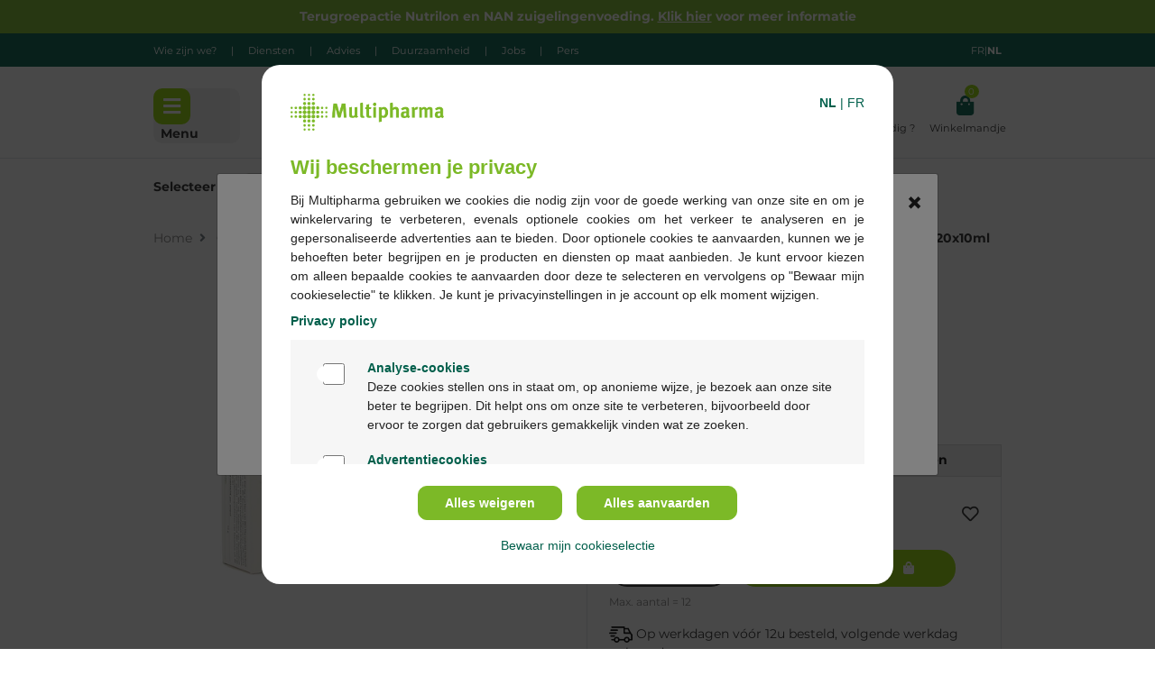

--- FILE ---
content_type: text/html;charset=UTF-8
request_url: https://www.multipharma.be/nl/arkofluide-leverzuiverend-amp-20x10ml/8716167.html?cgid=medicines_treatments_naturopathy_phytotherapy
body_size: 29950
content:
<!DOCTYPE html>
<html lang="nl" data-country="BE" data-rg-active="false"
>
<head>
<meta charset=UTF-8>

<meta http-equiv="x-ua-compatible" content="ie=edge">

<meta name="viewport" content="width=device-width, initial-scale=1">



<title>Arkofluide leverzuiverend amp 20x10ml kopen? | Multipharma.be</title>

<meta name="description" content="Detox"/>
<meta name="keywords" content="apotheek, apotheker, internetapotheek, online, apotheken, Arkofluide leverzuiverend amp 20x10ml"/>



    
        <meta property="og:image" content="https://www.multipharma.be/on/demandware.static/-/Sites-multi-catalog-master/default/dwb0c2dd1e/d/5/9/7/d59784cd3adb5248353333370a031919082eed1b_image_medipim_00000000000871616742bf91fa837b88dcb567c35c18e9436f.jpg">
    

    
        <meta property="og:type" content="product">
    

    
        <meta name="twitter:card" content="summary">
    

    
        <meta property="og:site_name" content="Multipharma | 320 apotheken tot uw dienst! | Multipharma.be">
    

    
        <meta property="og:title" content="Arkofluide leverzuiverend amp 20x10ml kopen? | Multipharma.be">
    

    
        <meta property="og:description" content="Detox">
    

    
        <meta property="fb:app_id" content="1067939953593550">
    

    
        <meta name="twitter:site" content="@multipharmabe">
    

    
        <meta property="og:locale" content="nl_BE">
    

    
        <meta property="og:url" content="https://www.multipharma.be/nl/arkofluide-leverzuiverend-amp-20x10ml/8716167.html?cgid=medicines_treatments_naturopathy_phytotherapy">
    



<link rel="preload" href="/on/demandware.static/Sites-Multipharma-Webshop-BE-Site/-/nl_BE/v1769664986551/js/main.js" as="script" />
<link rel="preload" href="/on/demandware.static/Sites-Multipharma-Webshop-BE-Site/-/nl_BE/v1769664986551/js/plugins.js" as="script" />

    <link rel="preload" href="/on/demandware.static/Sites-Multipharma-Webshop-BE-Site/-/nl_BE/v1769664986551/js/productDetail.js" as="script" />


<link rel="preload" href="/on/demandware.static/Sites-Multipharma-Webshop-BE-Site/-/nl_BE/v1769664986551/fonts/fa-solid-900.woff2" as="font" type="font/woff2" crossorigin="anonymous" />
<link rel="preload" href="/on/demandware.static/Sites-Multipharma-Webshop-BE-Site/-/nl_BE/v1769664986551/fonts/fa-regular-400.woff2" as="font" type="font/woff2" crossorigin="anonymous" />
<link rel="preload" href="/on/demandware.static/Sites-Multipharma-Webshop-BE-Site/-/nl_BE/v1769664986551/fonts/fa-brands-400.woff2" as="font" type="font/woff2" crossorigin="anonymous" />


<link rel="prefetch" href="/on/demandware.static/Sites-Multipharma-Webshop-BE-Site/-/nl_BE/v1769664986551/js/search.js" as="script" />
<link rel="prefetch" href="/on/demandware.static/Sites-Multipharma-Webshop-BE-Site/-/nl_BE/v1769664986551/js/productDetail.js" as="script" />
<link rel="prefetch" href="/on/demandware.static/Sites-Multipharma-Webshop-BE-Site/-/nl_BE/v1769664986551/js/cart.js" as="script" />
<link rel="prefetch" href="/on/demandware.static/Sites-Multipharma-Webshop-BE-Site/-/nl_BE/v1769664986551/js/checkout.js" as="script" />
<link rel="prefetch" href="/on/demandware.static/Sites-Multipharma-Webshop-BE-Site/-/nl_BE/v1769664986551/css/search.css" as="style" />
<link rel="prefetch" href="/on/demandware.static/Sites-Multipharma-Webshop-BE-Site/-/nl_BE/v1769664986551/css/checkout/checkout.css" as="style" />
<link rel="prefetch" href="/on/demandware.static/Sites-Multipharma-Webshop-BE-Site/-/nl_BE/v1769664986551/css/product/detail.css" as="style" />

<link rel="preconnect" href="https://cdn.cquotient.com" crossorigin />
<link rel="preconnect" href="https://www.gstatic.com" crossorigin />
<link rel="preconnect" href="https://fonts.gstatic.com" crossorigin />


<link rel="icon" type="image/png" href="/on/demandware.static/Sites-Multipharma-Webshop-BE-Site/-/default/dw60e9b32a/images/favicons/favicon-196x196.png" sizes="196x196" />
<link rel="icon" type="image/png" href="/on/demandware.static/Sites-Multipharma-Webshop-BE-Site/-/default/dw6be6bd51/images/favicons/favicon-96x96.png" sizes="96x96" />
<link rel="icon" type="image/png" href="/on/demandware.static/Sites-Multipharma-Webshop-BE-Site/-/default/dw3f04734f/images/favicons/favicon-32x32.png" sizes="32x32" />
<link rel="icon" type="image/png" href="/on/demandware.static/Sites-Multipharma-Webshop-BE-Site/-/default/dw00480fa2/images/favicons/favicon-16x16.png" sizes="16x16" />
<link rel="icon" type="image/png" href="/on/demandware.static/Sites-Multipharma-Webshop-BE-Site/-/default/dwbd7abdf9/images/favicons/favicon-128.png" sizes="128x128" />

<link rel="stylesheet" href="/on/demandware.static/Sites-Multipharma-Webshop-BE-Site/-/nl_BE/v1769664986551/css/global.css" />


    <link rel="stylesheet" href="/on/demandware.static/Sites-Multipharma-Webshop-BE-Site/-/nl_BE/v1769664986551/css/product/detail.css" />



    <meta name="google-site-verification" content="hSm-IzCdHSn6ITYly9PQGVUSNYy3P8j00PI-9iPmSLs" />


<script>
    dataLayer = [];
</script>

<!-- Piwik Tag Manager -->

    <script type="text/javascript">
        (function(window, document, dataLayerName, id) {
        window[dataLayerName]=window[dataLayerName]||[],window[dataLayerName].push({start:(new Date).getTime(),event:"stg.start"});var scripts=document.getElementsByTagName('script')[0],tags=document.createElement('script');
        function stgCreateCookie(a,b,c){var d="";if(c){var e=new Date;e.setTime(e.getTime()+24*c*60*60*1e3),d="; expires="+e.toUTCString()}document.cookie=a+"="+b+d+"; path=/"}
        var isStgDebug=(window.location.href.match("stg_debug")||document.cookie.match("stg_debug"))&&!window.location.href.match("stg_disable_debug");stgCreateCookie("stg_debug",isStgDebug?1:"",isStgDebug?14:-1);
        var qP=[];dataLayerName!=="dataLayer"&&qP.push("data_layer_name="+dataLayerName),isStgDebug&&qP.push("stg_debug");var qPString=qP.length>0?("?"+qP.join("&")):"";
        tags.async=!0,tags.src="https://mphdd.multipharma.be/containers/"+id+".js"+qPString,scripts.parentNode.insertBefore(tags,scripts);
        !function(a,n,i){a[n]=a[n]||{};for(var c=0;c<i.length;c++)!function(i){a[n][i]=a[n][i]||{},a[n][i].api=a[n][i].api||function(){var a=[].slice.call(arguments,0);"string"==typeof a[0]&&window[dataLayerName].push({event:n+"."+i+":"+a[0],parameters:[].slice.call(arguments,1)})}}(i[c])}(window,"ppms",["tm","cm"]);
        })(window, document, 'dataLayer', '24129fdb-4727-4ab4-8370-84a2b75337f2');
    </script>

<!-- End Piwik Tag Manager -->

<!-- Mobile app icons-->
<meta name='application-name' content='Multipharma' />
<link rel='apple-touch-icon' href='/on/demandware.static/Sites-Multipharma-Webshop-BE-Site/-/nl_BE/v1769664986551/images/favicons/favicon-white-196x196.png' />
<link rel="apple-touch-icon" sizes="180x180" href='/on/demandware.static/Sites-Multipharma-Webshop-BE-Site/-/default/dw09d30dbf/images/favicons/favicon-white-180x180.png' />
<link rel="apple-touch-icon" sizes="167x167" href='/on/demandware.static/Sites-Multipharma-Webshop-BE-Site/-/default/dw5de94c53/images/favicons/favicon-white-167x167.png' />
<link rel="apple-touch-icon" sizes="152x152" href='/on/demandware.static/Sites-Multipharma-Webshop-BE-Site/-/default/dw2910eafc/images/favicons/favicon-white-152x152.png' />
<link rel="apple-touch-icon" sizes="120x120" href='/on/demandware.static/Sites-Multipharma-Webshop-BE-Site/-/default/dw885cbde8/images/favicons/favicon-white-120x120.png' />

<meta name='msapplication-TileColor' content='/on/demandware.static/Sites-Multipharma-Webshop-BE-Site/-/default/dw60e9b32a/images/favicons/favicon-196x196.png' />
<meta name="msapplication-square70x70logo" content='/on/demandware.static/Sites-Multipharma-Webshop-BE-Site/-/default/dwc2a1c937/images/favicons/favicon-70x70.png' />
<meta name="msapplication-square150x150logo" content='/on/demandware.static/Sites-Multipharma-Webshop-BE-Site/-/default/dw4ef4ad4e/images/favicons/favicon-152x152.png' />
<!-- End Mobile app icons-->






<div id="refreshedForBonusProduct" data-url="/on/demandware.store/Sites-Multipharma-Webshop-BE-Site/nl_BE/Cart-RefreshedForBonusProduct"/>
<div id="chatHelper" data-validate-email-url="/on/demandware.store/Sites-Multipharma-Webshop-BE-Site/nl_BE/Account-ValidateEmail" data-phone-error="Gelieve een geldig telefoonnummer in te vullen}" />


<link rel="canonical" href="https://www.multipharma.be/nl/arkofluide-leverzuiverend-amp-20x10ml/8716167.html"/>


    
        <link rel="alternate" href="https://www.multipharma.be/nl/arkofluide-leverzuiverend-amp-20x10ml/8716167.html?cgid=medicines_treatments_naturopathy_phytotherapy" hreflang="nl-BE" />
    

    
        <link rel="alternate" href="https://www.multipharma.be/fr/arkofluide-detoxifiant-hepatique-amp-20x10ml/8716167.html?cgid=medicines_treatments_naturopathy_phytotherapy" hreflang="fr-BE" />
    

    
        <link rel="alternate" href="https://www.multipharma.be/nl/arkofluide-leverzuiverend-amp-20x10ml/8716167.html?cgid=medicines_treatments_naturopathy_phytotherapy" hreflang="x-default" />
    


<script type="text/javascript">//<!--
/* <![CDATA[ (head-active_data.js) */
var dw = (window.dw || {});
dw.ac = {
    _analytics: null,
    _events: [],
    _category: "",
    _searchData: "",
    _anact: "",
    _anact_nohit_tag: "",
    _analytics_enabled: "true",
    _timeZone: "Europe/Brussels",
    _capture: function(configs) {
        if (Object.prototype.toString.call(configs) === "[object Array]") {
            configs.forEach(captureObject);
            return;
        }
        dw.ac._events.push(configs);
    },
	capture: function() { 
		dw.ac._capture(arguments);
		// send to CQ as well:
		if (window.CQuotient) {
			window.CQuotient.trackEventsFromAC(arguments);
		}
	},
    EV_PRD_SEARCHHIT: "searchhit",
    EV_PRD_DETAIL: "detail",
    EV_PRD_RECOMMENDATION: "recommendation",
    EV_PRD_SETPRODUCT: "setproduct",
    applyContext: function(context) {
        if (typeof context === "object" && context.hasOwnProperty("category")) {
        	dw.ac._category = context.category;
        }
        if (typeof context === "object" && context.hasOwnProperty("searchData")) {
        	dw.ac._searchData = context.searchData;
        }
    },
    setDWAnalytics: function(analytics) {
        dw.ac._analytics = analytics;
    },
    eventsIsEmpty: function() {
        return 0 == dw.ac._events.length;
    }
};
/* ]]> */
// -->
</script>
<script type="text/javascript">//<!--
/* <![CDATA[ (head-cquotient.js) */
var CQuotient = window.CQuotient = {};
CQuotient.clientId = 'bdgn-Multipharma-Webshop-BE';
CQuotient.realm = 'BDGN';
CQuotient.siteId = 'Multipharma-Webshop-BE';
CQuotient.instanceType = 'prd';
CQuotient.locale = 'nl_BE';
CQuotient.fbPixelId = '__UNKNOWN__';
CQuotient.activities = [];
CQuotient.cqcid='';
CQuotient.cquid='';
CQuotient.cqeid='';
CQuotient.cqlid='';
CQuotient.apiHost='api.cquotient.com';
/* Turn this on to test against Staging Einstein */
/* CQuotient.useTest= true; */
CQuotient.useTest = ('true' === 'false');
CQuotient.initFromCookies = function () {
	var ca = document.cookie.split(';');
	for(var i=0;i < ca.length;i++) {
	  var c = ca[i];
	  while (c.charAt(0)==' ') c = c.substring(1,c.length);
	  if (c.indexOf('cqcid=') == 0) {
		CQuotient.cqcid=c.substring('cqcid='.length,c.length);
	  } else if (c.indexOf('cquid=') == 0) {
		  var value = c.substring('cquid='.length,c.length);
		  if (value) {
		  	var split_value = value.split("|", 3);
		  	if (split_value.length > 0) {
			  CQuotient.cquid=split_value[0];
		  	}
		  	if (split_value.length > 1) {
			  CQuotient.cqeid=split_value[1];
		  	}
		  	if (split_value.length > 2) {
			  CQuotient.cqlid=split_value[2];
		  	}
		  }
	  }
	}
}
CQuotient.getCQCookieId = function () {
	if(window.CQuotient.cqcid == '')
		window.CQuotient.initFromCookies();
	return window.CQuotient.cqcid;
};
CQuotient.getCQUserId = function () {
	if(window.CQuotient.cquid == '')
		window.CQuotient.initFromCookies();
	return window.CQuotient.cquid;
};
CQuotient.getCQHashedEmail = function () {
	if(window.CQuotient.cqeid == '')
		window.CQuotient.initFromCookies();
	return window.CQuotient.cqeid;
};
CQuotient.getCQHashedLogin = function () {
	if(window.CQuotient.cqlid == '')
		window.CQuotient.initFromCookies();
	return window.CQuotient.cqlid;
};
CQuotient.trackEventsFromAC = function (/* Object or Array */ events) {
try {
	if (Object.prototype.toString.call(events) === "[object Array]") {
		events.forEach(_trackASingleCQEvent);
	} else {
		CQuotient._trackASingleCQEvent(events);
	}
} catch(err) {}
};
CQuotient._trackASingleCQEvent = function ( /* Object */ event) {
	if (event && event.id) {
		if (event.type === dw.ac.EV_PRD_DETAIL) {
			CQuotient.trackViewProduct( {id:'', alt_id: event.id, type: 'raw_sku'} );
		} // not handling the other dw.ac.* events currently
	}
};
CQuotient.trackViewProduct = function(/* Object */ cqParamData){
	var cq_params = {};
	cq_params.cookieId = CQuotient.getCQCookieId();
	cq_params.userId = CQuotient.getCQUserId();
	cq_params.emailId = CQuotient.getCQHashedEmail();
	cq_params.loginId = CQuotient.getCQHashedLogin();
	cq_params.product = cqParamData.product;
	cq_params.realm = cqParamData.realm;
	cq_params.siteId = cqParamData.siteId;
	cq_params.instanceType = cqParamData.instanceType;
	cq_params.locale = CQuotient.locale;
	
	if(CQuotient.sendActivity) {
		CQuotient.sendActivity(CQuotient.clientId, 'viewProduct', cq_params);
	} else {
		CQuotient.activities.push({activityType: 'viewProduct', parameters: cq_params});
	}
};
/* ]]> */
// -->
</script>


   <script type="application/ld+json">
        {"@context":"http://schema.org/","@type":"Product","name":"Arkofluide leverzuiverend amp 20x10ml","description":null,"mpn":"8716167","sku":"8716167","brand":{"@type":"Thing","name":"B0_ARKO_PHARMA"},"image":["https://www.multipharma.be/dw/image/v2/BDGN_PRD/on/demandware.static/-/Sites-multi-catalog-master/default/dwb0c2dd1e/d/5/9/7/d59784cd3adb5248353333370a031919082eed1b_image_medipim_00000000000871616742bf91fa837b88dcb567c35c18e9436f.jpg?sw=455&q=100"],"offers":{"url":{},"@type":"Offer","priceCurrency":"EUR","price":"21.50","availability":"http://schema.org/InStock"}}
    </script>


</head>
<body>
<div class="page product-page" data-action="Product-ShowInCategory" data-querystring="cgid=medicines_treatments_naturopathy_phytotherapy&amp;pid=8716167" >



<div class="top-container js-top-container text-white">
    
	 


	<div class="html-slot-container">
	
		
			<div align="center" class="text-sm-center" style="background-color: #7cb927">
<p class="py-2 mb-0 container"><strong><a href="https://www.multipharma.be/nl/terugroepactie-zuigelingenvoeding/productrecall.html">Terugroepactie Nutrilon en NAN zuigelingenvoeding. <u>Klik hier</u> voor meer informatie</a></strong></p>
</div>
		
	
</div>
 
	

    <div class="d-none d-md-block bg-green4 py-2">
        <div class="container d-flex justify-content-between">
            <div class="d-block">
                <small class="d-inline-flex">
                    
	
	<div class="content-asset"><!-- dwMarker="content" dwContentID="99a14e726d9fa81de9aa14d56b" -->
		<div class="d-flex flex-row ">
	<a href="https://www.multipharma.be/nl/wie-zijn-we/corporate-identity.html">Wie zijn we?</a> 
	<span class="text-white mx-3">|</span>
	<a href="https://www.multipharma.be/nl/diensten-en-coaching-voor-patienten/coaching.html">Diensten </a> 
	<span class="text-white mx-3">|</span>
	<a href="https://www.multipharma.be/nl/blog-multipharma/blog.html">Advies</a>
	<span class="text-white mx-3">|</span>
	<a href="https://www.multipharma.be/nl/duurzaamheid/sustainability.html">Duurzaamheid </a> 
	<span class="text-white mx-3">|</span>
	<a href="https://www.multipharma.be/nl/jobs/HR.html">Jobs </a> 
	<span class="text-white mx-3">|</span>
	<a href="https://press.multipharma.be">Pers </a>
</div>
	</div> <!-- End content-asset -->



                </small>
            </div>
            <div class="d-block">
                <small class="d-inline-flex">
                    
    
        <span class="d-block country-selector" data-url="/on/demandware.store/Sites-Multipharma-Webshop-BE-Site/nl_BE/Page-SetLocale" tabindex="0">
            <a href="#" data-locale="fr_BE" data-currencyCode="EUR" class="d-block d-lg-inline-block text-capitalize">
                <span class="country-selector-dl">fran&ccedil;ais</span>
                <span class="country-selector-lan">FR</span>
            </a>
        </span>
        <span class="country-selector-pipe">|</span>
    
    <strong class="text-capitalize">
        <span class="country-selector-dl">Nederlands</span>
        <span class="country-selector-lan">NL</span>
    </strong>


                </small>
            </div>
        </div>
    </div>
</div>


<header class="page-header">
    <div class="d-md-none container border-bottom"></div>
    <div class="container d-flex justify-content-between pt-3 pt-md-4 pb-1 pb-md-3 position-relative">
        <div class="my-auto mx-0 row d-none d-md-flex bg-grey9 bc-grey10 border-radius-10 js-menu-button">
            <div class="border-radius-10 btn-secondary">
                <i class="fas fa-bars fa-1x menu-button"></i>
            </div>
            <div class="my-auto mx-2 d-none d-md-block">
                <b>Menu</b>
            </div>
        </div>
        <div class="js-menu-button d-md-none">
            <i class="border-radius-2 btn-secondary fas fa-bars fa-1x menu-button"></i>
            <p class="d-md-none mb-0">
                <small>Menu</small>
            </p>
        </div>
        
        <a class="logo-home d-flex mb-md-0 px-sm-4" href="/nl/"
            title="Multipharma Onthaal">
            <img src="/on/demandware.static/Sites-Multipharma-Webshop-BE-Site/-/default/dw0311c441/images/Logo_Multipharma_Fond_Blanc_RVB_no_whiteroom.png" class="logo-home-img"
                alt="Multipharma" width="132px" height="33px"/>
        </a>
        <div class="flex-sm-grow-1 px-4 d-none d-lg-block">
            <div class="site-search position-relative mb-3">
    <form role="search"
        action="/on/demandware.store/Sites-Multipharma-Webshop-BE-Site/nl_BE/Search-Show"
        method="get"
        name="simpleSearch"
        class="d-flex justify-content-end">

        <input class="rounded-pill search-field outline-none"
                type="search"
                name="q"
                value=""
                placeholder="Zoek naar product, merk, symptoom..."
                role="combobox"
                autocomplete="off"
                aria-describedby="search-assistive-text"
                aria-haspopup="listbox"
                aria-owns="search-results"
                aria-expanded="false"
                aria-autocomplete="list"
                aria-activedescendant=""
                aria-controls="search-results"
                aria-label="Voer keyword of artikel nr in" />
        <button type="reset" name="reset-button" class="d-none fa fa-times reset-button" aria-label="Wis opzoeking van keywords"></button>
        <button type="submit" name="search-button" class="fa fa-search position-absolute align-self-center btn btn-secondary h-100 btn-circle" aria-label="Voer de opzoeking naar keyword uit"></button>
        <div class="suggestions-wrapper" data-url="/on/demandware.store/Sites-Multipharma-Webshop-BE-Site/nl_BE/SearchServices-GetSuggestions?q="></div>
        <input type="hidden" value="nl_BE" name="lang"/>
    </form>
</div>

        </div>

        

        <div class="header-favorite-store header-top__favorite-store dropdown"
    data-get-favorite-store-header-url="/on/demandware.store/Sites-Multipharma-Webshop-BE-Site/nl_BE/Page-HeaderFavoriteStore">
    
        <a href="https://www.multipharma.be/nl/onze-apotheken"
            class="mx-2 text-center d-flex align-items-center text-decoration-none" id="dropdownMenuButton"
            aria-haspopup="true" aria-expanded="false" aria-label="testLabel">
            <div class="icon-label pt-2">
                <i class="fas fa-map-marker-alt text-green4"></i>
                <p class="d-none d-sm-block pr-1 mb-0 text-truncate w-100">
                    <small>Apotheken</small>
                </p>
            </div>
        </a>

        <div class="dropdown-menu dropdown-menu-right dropdown-menu-lg-left shadow border-0 store-flyover-width px-2 py-2 account-menu-header font-size-14"
            aria-labelledby="dropdownMenuButton">
            <div data-has-favorite-store="true">
                <p class="text-center">Je hebt nog geen voorkeursapotheek</p>
                <a class="w-100 btn btn-primary-outline mt-4"
                    href="/nl/onze-apotheken?showMap=true">
                    Alle apotheken
                </a>
            </div>
        </div>
    
</div>



        
    <a href="https://www.multipharma.be/nl/mijn-account/inloggen" role="button"
        aria-label="Inloggen op je account"
        class="mx-2 text-center text-decoration-none js-auth-data" data-authenticated="false" data-registered="false">
        <div class="icon-label pt-2">
            <i class="fas fa-user text-green4"></i>
            <p class="d-none d-sm-block mb-0">
                <small>Login</small>
            </p>
        </div>
    </a>



        <a class="mx-2 d-none d-md-block text-center text-decoration-none" 
            href="/nl/klantendienst/faq-overview.html"> 
            <span class="icon-holder"> 
                <div class="icon-label pt-2 position-relative"> 
                    <i class="far fa-question-circle text-green4"></i> 
                    <p class="d-none d-sm-block mb-0"> 
                        <small class="text-nowrap">Hulp nodig ? </small> 
                    </p> 
                </div> 
            </span> 
        </a> 
        <div class="minicart minicart-header" data-action-url="/on/demandware.store/Sites-Multipharma-Webshop-BE-Site/nl_BE/Cart-MiniCartShow">
            <a class="minicart-link ml-2 text-center text-decoration-none d-flex align-items-center"
href="https://www.multipharma.be/nl/winkelmandje" title="Winkelmandje 0 producten "
aria-label="Winkelmandje 0 producten " aria-haspopup="true">
    <div class="icon-label pt-2 position-relative">
        <i class="minicart-icon fa fa-shopping-bag text-green4"></i>
        <small class="minicart-quantity globe-quantity  bg-green font-size-10  position-absolute rounded-circle text-white ml-n1 d-inline-block">
            0
        </small>
        <p class="d-none d-sm-block mb-0"><small>Winkelmandje</small></p>
    </div>
</a>

<link rel="stylesheet" href="/on/demandware.static/Sites-Multipharma-Webshop-BE-Site/-/nl_BE/v1769664986551/css/miniCart.css" />
<div class="popover popover-bottom shadow border-0 font-size-14"></div>

        </div>
        <div class="js-wishlistCount" data-count="0" data-products="[]">
</div>

        <div id="menu" class="menu">
            <div class="container bg-grey11 p-lg-2 js-menu">
                

<nav class="d-block d-lg-flex row">
    <ul class="col-lg-4 m-0">
        <div class="py-lg-3 pl-lg-3 m-0 first-lvl lvl d-flex flex-column bg-grey2">
            <div class="d-inline-block d-lg-none">
                <div class="d-flex justify-content-end">
                    <i class="fas fa-times px-3 py-2 js-close"></i>
                </div>
                <b class="d-block d-lg-none text-capitalize px-3 pb-3 font-size-18">Menu</b>
            </div>
            
                
                    
                        <li class="header-menu-item " data-first-lvl="drug_prescription">
                            <a href="/nl/geneesmiddelen-met-voorschrift/" id="drug_prescription"
                                class="header-link mx-2 mx-lg-0 my-1 p-2 text-decoration-none d-flex align-items-center"
                                >
                                Geneesmiddelen met voorschrift
                                <i class="fas fa-chevron-right ml-auto pl-2" data-first-lvl="drug_prescription"></i>
                            </a>
                        </li>
                    
                
                    
                        <li class="header-menu-item " data-first-lvl="medicines_treatments">
                            <a href="/nl/geneesmiddelen-zonder-voorschrift/" id="medicines_treatments"
                                class="header-link mx-2 mx-lg-0 my-1 p-2 text-decoration-none d-flex align-items-center"
                                >
                                Geneesmiddelen zonder voorschrift
                                <i class="fas fa-chevron-right ml-auto pl-2" data-first-lvl="medicines_treatments"></i>
                            </a>
                        </li>
                    
                
                    
                        <li class="header-menu-item " data-first-lvl="beauty_cosmetics">
                            <a href="/nl/schoonheid-cosmetica/" id="beauty_cosmetics"
                                class="header-link mx-2 mx-lg-0 my-1 p-2 text-decoration-none d-flex align-items-center"
                                >
                                Schoonheid &amp; Cosmetica
                                <i class="fas fa-chevron-right ml-auto pl-2" data-first-lvl="beauty_cosmetics"></i>
                            </a>
                        </li>
                    
                
                    
                        <li class="header-menu-item " data-first-lvl="pregnancy_baby_child">
                            <a href="/nl/zwangerschap%2C-baby-kind/" id="pregnancy_baby_child"
                                class="header-link mx-2 mx-lg-0 my-1 p-2 text-decoration-none d-flex align-items-center"
                                >
                                Zwangerschap, baby &amp; kind
                                <i class="fas fa-chevron-right ml-auto pl-2" data-first-lvl="pregnancy_baby_child"></i>
                            </a>
                        </li>
                    
                
                    
                        <li class="header-menu-item " data-first-lvl="care_welfare">
                            <a href="/nl/verzorging-welzijn/" id="care_welfare"
                                class="header-link mx-2 mx-lg-0 my-1 p-2 text-decoration-none d-flex align-items-center"
                                >
                                Verzorging &amp; Welzijn
                                <i class="fas fa-chevron-right ml-auto pl-2" data-first-lvl="care_welfare"></i>
                            </a>
                        </li>
                    
                
                    
                        <li class="header-menu-item " data-first-lvl="vitamins_nutritional_supplements">
                            <a href="/nl/vitaminen-voedingssupplementen/" id="vitamins_nutritional_supplements"
                                class="header-link mx-2 mx-lg-0 my-1 p-2 text-decoration-none d-flex align-items-center"
                                >
                                Vitaminen &amp; Voedingssupplementen
                                <i class="fas fa-chevron-right ml-auto pl-2" data-first-lvl="vitamins_nutritional_supplements"></i>
                            </a>
                        </li>
                    
                
                    
                        <li class="header-menu-item " data-first-lvl="animals">
                            <a href="/nl/dieren/" id="animals"
                                class="header-link mx-2 mx-lg-0 my-1 p-2 text-decoration-none d-flex align-items-center"
                                >
                                Dieren
                                <i class="fas fa-chevron-right ml-auto pl-2" data-first-lvl="animals"></i>
                            </a>
                        </li>
                    
                
                    
                        <li class="header-menu-item " data-first-lvl="multipharma_brand">
                            <a href="/nl/ons-multipharma-merk/" id="multipharma_brand"
                                class="header-link mx-2 mx-lg-0 my-1 p-2 text-decoration-none d-flex align-items-center"
                                style="color: null; background-color: #7cb927;">
                                Ons Multipharma merk
                                <i class="fas fa-chevron-right ml-auto pl-2" data-first-lvl="multipharma_brand"></i>
                            </a>
                        </li>
                    
                
                    
                        <li class="header-menu-item header-menu-item-brands" data-first-lvl="mdm_brands">
                            <a href="/nl/merken/" id="mdm_brands"
                                class="header-link mx-2 mx-lg-0 my-1 p-2 text-decoration-none d-flex align-items-center"
                                >
                                Merken
                                <i class="fas fa-chevron-right ml-auto pl-2" data-first-lvl="mdm_brands"></i>
                            </a>
                        </li>
                    
                
            
            <li class="mb-4 header-menu-item header-menu-item-yellow" data-first-lvl="yellow-price">
                <a href="/nl/gele-prijzen" class="d-flex align-items-center header-link d-inline-block m-2 m-lg-0 p-2 text-decoration-none bg-yellow">
                    <span>Gele Prijzen </span>
                    <i class="fas fa-chevron-right ml-auto" data-first-lvl="yellow-price"></i>
                </a>
            </li>
            <div class="mb-4">
                
	
	<div class="content-asset"><!-- dwMarker="content" dwContentID="8cfc1872ba3648b0d54f6123fb" -->
		<li class="d-lg-none"><a class="d-flex align-items-center p-3 text-decoration-none" href="https://www.multipharma.be/nl/wie-zijn-we/corporate-identity.html">Wie zijn we?</a>
</li>
<li class="d-lg-none"><a class="d-flex align-items-center p-3 text-decoration-none" href="https://www.multipharma.be/nl/diensten-en-coaching-voor-patienten/coaching.html">Diensten</a>
</li>
<li class="d-lg-none"><a class="d-flex align-items-center p-3 text-decoration-none" href="https://www.multipharma.be/nl/blog-multipharma/blog.html">Advies</a>
</li>
<li class="d-lg-none"><a class="d-flex align-items-center p-3 text-decoration-none" href="https://www.multipharma.be/nl/duurzaamheid/sustainability.html">Duurzaamheid </a>
</li>
<li class="d-lg-none"><a class="d-flex align-items-center p-3 text-decoration-none" href="https://www.multipharma.be/nl/jobs/HR.html">Jobs</a>
</li>
<li class="d-lg-none"><a class="d-flex align-items-center p-3 text-decoration-none" href="https://press.multipharma.be/fr">Pers</a>
</li>
	</div> <!-- End content-asset -->



            </div>
            <li class="d-lg-none mb-4">
                
    
        <span class="d-block country-selector" data-url="/on/demandware.store/Sites-Multipharma-Webshop-BE-Site/nl_BE/Page-SetLocale" tabindex="0">
            <a href="#" data-locale="fr_BE" data-currencyCode="EUR" class="d-block d-lg-inline-block text-capitalize">
                <span class="country-selector-dl">fran&ccedil;ais</span>
                <span class="country-selector-lan">FR</span>
            </a>
        </span>
        <span class="country-selector-pipe">|</span>
    
    <strong class="text-capitalize">
        <span class="country-selector-dl">Nederlands</span>
        <span class="country-selector-lan">NL</span>
    </strong>


            </li>
            <li class="d-flex align-items-center d-lg-none mb-4">
                <a href="https://www.multipharma.be/nl/mijn-account/inloggen" role="button" aria-label="Inloggen op je account" class="p-3 px-lg-0 text-underline">
    Login
</a>
|
<a href="https://www.multipharma.be/nl/mijn-account/inloggen" role="button" aria-label="Account aanmaken" class="p-3 px-lg-0 text-underline">
    Account aanmaken
</a>

            </li>
        </div>
    </ul>
    <ul class="nav-fly-out col-lg-8 w-100 p-0 p-lg-2 d-none">
    <div class="d-none d-lg-block">
        <div class="heading-items">
    
        
            <li data-first-lvl="drug_prescription" class="d-none js-menu-heading d-lg-none">
                <a href="/nl/geneesmiddelen-met-voorschrift/" class="p-3 p-lg-2 h5 m-0 font-weight-bold">
                    Geneesmiddelen met voorschrift
                </a>
            </li>
        
    
        
            <li data-first-lvl="medicines_treatments" class="d-none js-menu-heading d-lg-none">
                <a href="/nl/geneesmiddelen-zonder-voorschrift/" class="p-3 p-lg-2 h5 m-0 font-weight-bold">
                    Geneesmiddelen zonder voorschrift
                </a>
            </li>
        
    
        
            <li data-first-lvl="beauty_cosmetics" class="d-none js-menu-heading d-lg-none">
                <a href="/nl/schoonheid-cosmetica/" class="p-3 p-lg-2 h5 m-0 font-weight-bold">
                    Schoonheid &amp; Cosmetica
                </a>
            </li>
        
    
        
            <li data-first-lvl="pregnancy_baby_child" class="d-none js-menu-heading d-lg-none">
                <a href="/nl/zwangerschap%2C-baby-kind/" class="p-3 p-lg-2 h5 m-0 font-weight-bold">
                    Zwangerschap, baby &amp; kind
                </a>
            </li>
        
    
        
            <li data-first-lvl="care_welfare" class="d-none js-menu-heading d-lg-none">
                <a href="/nl/verzorging-welzijn/" class="p-3 p-lg-2 h5 m-0 font-weight-bold">
                    Verzorging &amp; Welzijn
                </a>
            </li>
        
    
        
            <li data-first-lvl="vitamins_nutritional_supplements" class="d-none js-menu-heading d-lg-none">
                <a href="/nl/vitaminen-voedingssupplementen/" class="p-3 p-lg-2 h5 m-0 font-weight-bold">
                    Vitaminen &amp; Voedingssupplementen
                </a>
            </li>
        
    
        
            <li data-first-lvl="animals" class="d-none js-menu-heading d-lg-none">
                <a href="/nl/dieren/" class="p-3 p-lg-2 h5 m-0 font-weight-bold">
                    Dieren
                </a>
            </li>
        
    
        
            <li data-first-lvl="multipharma_brand" class="d-none js-menu-heading d-lg-none">
                <a href="/nl/ons-multipharma-merk/" class="p-3 p-lg-2 h5 m-0 font-weight-bold">
                    Ons Multipharma merk
                </a>
            </li>
        
    
        
            <li data-first-lvl="mdm_brands" class="d-none js-menu-heading d-lg-none">
                <a href="/nl/merken/" class="p-3 p-lg-2 h5 m-0 font-weight-bold">
                    Merken
                </a>
            </li>
        
    

    <!-- Heading for yellow price menu item -->
    <li data-first-lvl="yellow-price" class="d-none js-menu-heading d-lg-none">
        <a href="/nl/gele-prijzen" class="p-3 p-lg-2 h5 m-0 font-weight-bold">
            <span>Gele Prijzen </span>
        </a>
    </li>
</div>

    </div>
    

<div class="second-lvl js-second-lvl lvl px-0" data-get-menu-items-url="/on/demandware.store/Sites-Multipharma-Webshop-BE-Site/nl_BE/Page-GetSecondAndThirdLevel">
    <div class="d-flex d-lg-none bg-grey2">
        <div class="js-back"><i class="fas fa-chevron-left p-3"></i> <strong>Terug </strong></div>
        <i class="fas fa-times ml-auto p-3 js-close"></i>
    </div>
    <div class="d-block d-lg-none">
        <div class="heading-items">
    
        
            <li data-first-lvl="drug_prescription" class="d-none js-menu-heading d-lg-none">
                <a href="/nl/geneesmiddelen-met-voorschrift/" class="p-3 p-lg-2 h5 m-0 font-weight-bold">
                    Geneesmiddelen met voorschrift
                </a>
            </li>
        
    
        
            <li data-first-lvl="medicines_treatments" class="d-none js-menu-heading d-lg-none">
                <a href="/nl/geneesmiddelen-zonder-voorschrift/" class="p-3 p-lg-2 h5 m-0 font-weight-bold">
                    Geneesmiddelen zonder voorschrift
                </a>
            </li>
        
    
        
            <li data-first-lvl="beauty_cosmetics" class="d-none js-menu-heading d-lg-none">
                <a href="/nl/schoonheid-cosmetica/" class="p-3 p-lg-2 h5 m-0 font-weight-bold">
                    Schoonheid &amp; Cosmetica
                </a>
            </li>
        
    
        
            <li data-first-lvl="pregnancy_baby_child" class="d-none js-menu-heading d-lg-none">
                <a href="/nl/zwangerschap%2C-baby-kind/" class="p-3 p-lg-2 h5 m-0 font-weight-bold">
                    Zwangerschap, baby &amp; kind
                </a>
            </li>
        
    
        
            <li data-first-lvl="care_welfare" class="d-none js-menu-heading d-lg-none">
                <a href="/nl/verzorging-welzijn/" class="p-3 p-lg-2 h5 m-0 font-weight-bold">
                    Verzorging &amp; Welzijn
                </a>
            </li>
        
    
        
            <li data-first-lvl="vitamins_nutritional_supplements" class="d-none js-menu-heading d-lg-none">
                <a href="/nl/vitaminen-voedingssupplementen/" class="p-3 p-lg-2 h5 m-0 font-weight-bold">
                    Vitaminen &amp; Voedingssupplementen
                </a>
            </li>
        
    
        
            <li data-first-lvl="animals" class="d-none js-menu-heading d-lg-none">
                <a href="/nl/dieren/" class="p-3 p-lg-2 h5 m-0 font-weight-bold">
                    Dieren
                </a>
            </li>
        
    
        
            <li data-first-lvl="multipharma_brand" class="d-none js-menu-heading d-lg-none">
                <a href="/nl/ons-multipharma-merk/" class="p-3 p-lg-2 h5 m-0 font-weight-bold">
                    Ons Multipharma merk
                </a>
            </li>
        
    
        
            <li data-first-lvl="mdm_brands" class="d-none js-menu-heading d-lg-none">
                <a href="/nl/merken/" class="p-3 p-lg-2 h5 m-0 font-weight-bold">
                    Merken
                </a>
            </li>
        
    

    <!-- Heading for yellow price menu item -->
    <li data-first-lvl="yellow-price" class="d-none js-menu-heading d-lg-none">
        <a href="/nl/gele-prijzen" class="p-3 p-lg-2 h5 m-0 font-weight-bold">
            <span>Gele Prijzen </span>
        </a>
    </li>
</div>

    </div>
    
	
	<div class="content-asset"><!-- dwMarker="content" dwContentID="0ca28de0d72e30a214b7113fb1" -->
		<li data-first-lvl="mdm_brands" class="d-none">
    <a href="https://www.multipharma.be/nl/merken/m/multipharma/" class="d-flex align-items-center p-3 p-lg-2"><span>Multipharma</span></i></a>
</li>
<li data-first-lvl="mdm_brands" class="d-none">
    <a href="https://www.multipharma.be/nl/merken/a/avene/" class="d-flex align-items-center p-3 p-lg-2"><span>Avene</span></i></a>
</li>
<li data-first-lvl="mdm_brands" class="d-none">
    <a href="https://www.multipharma.be/nl/merken/e/eucerin/" class="d-flex align-items-center p-3 p-lg-2"><span>Eucerin</span></i></a>
</li>
<li data-first-lvl="mdm_brands" class="d-none">
    <a href="https://www.multipharma.be/nl/merken/l/la-roche-posay/" class="d-flex align-items-center p-3 p-lg-2"><span>La Roche Posay</span></i></a>
</li>
<li data-first-lvl="mdm_brands" class="d-none">
    <a href="https://www.multipharma.be/nl/merken/d/ducray/" class="d-flex align-items-center p-3 p-lg-2"><span>Ducray</span></i></a>
</li>
<li data-first-lvl="mdm_brands" class="d-none">
    <a href="https://www.multipharma.be/nl/merken/k/klorane/" class="d-flex align-items-center p-3 p-lg-2"><span>Klorane</span></i></a>
</li>
<li data-first-lvl="mdm_brands" class="d-none">
    <a href="https://www.multipharma.be/nl/merken/n/nuxe/" class="d-flex align-items-center p-3 p-lg-2"><span>Nuxe</span></i></a>
</li>
</li>
<li data-first-lvl="mdm_brands" class="d-none">
    <a href="https://www.multipharma.be/nl/merken/g/gold-collagen/" class="d-flex align-items-center p-3 p-lg-2"><span>Goldcollagen</span></i></a>
</li>
<li data-first-lvl="mdm_brands" class="d-none">
    <a href="https://www.multipharma.be/nl/merken/n/nan/" class="d-flex align-items-center p-3 p-lg-2"><span>Nan</span></i></a>
</li>
<li data-first-lvl="mdm_brands" class="d-none">
    <a href="https://www.multipharma.be/nl/merken/n/nutrilon/" class="d-flex align-items-center p-3 p-lg-2"><span>Nutrilon</span></i></a>
</li>
<li data-first-lvl="mdm_brands" class="d-none">
    <a href="https://www.multipharma.be/nl/merken/m/mustela/" class="d-flex align-items-center p-3 p-lg-2"><span>Mustela</span></i></a>
</li>
<li data-first-lvl="mdm_brands" class="d-none">
    <a href="https://www.multipharma.be/nl/merken/f/frontline/" class="d-flex align-items-center p-3 p-lg-2"><span>Frontline</span></i></a>
</li>
<li data-first-lvl="mdm_brands" class="d-none">
    <a href="https://www.multipharma.be/nl/merken/p/pranarom/" class="d-flex align-items-center p-3 p-lg-2"><span>Pranarom</span></i></a>
</li>
<li data-first-lvl="mdm_brands" class="d-none">
    <a href="https://www.multipharma.be/nl/merken/a/arko-pharma/arkogelules/" class="d-flex align-items-center p-3 p-lg-2"><span>Arkogelules</span></i></a>
</li>
<li data-first-lvl="mdm_brands" class="d-none">
    <a href="https://www.multipharma.be/nl/merken/d/delical/" class="d-flex align-items-center p-3 p-lg-2"><span>Delical</span></i></a>
</li>
<li data-first-lvl="mdm_brands" class="d-none">
    <a href="https://www.multipharma.be/nl/merken/f/fortimel/" class="d-flex align-items-center p-3 p-lg-2"><span>Fortimel</span></i></a>
</li>
<li data-first-lvl="mdm_brands" class="d-none">
    <a href="https://www.multipharma.be/nl/merken/t/tena/" class="d-flex align-items-center p-3 p-lg-2"><span>Tena</span></i></a>
</li>
<li data-first-lvl="mdm_brands" class="d-none">
    <a href="https://www.multipharma.be/nl/merken/m/molicare/" class="d-flex align-items-center p-3 p-lg-2"><span>Molicare</span></i></a>
</li>
<li data-first-lvl="mdm_brands" class="d-none font-weight-bold">
    <a href="https://www.multipharma.be/nl/merken/" class="d-block p-3 p-lg-2">Toon meer</a>
</li>
	</div> <!-- End content-asset -->



</div>

    <div class="px-0 third-lvl lvl d-block d-lg-none">
    <div class="h-100 py-lg-2 d-flex js-third-lvl">
        <div class="d-flex d-lg-none bg-grey2">
            <div class="js-back"><i class="fas fa-chevron-left p-3"></i> <strong>Terug </strong></div>
            <i class="fas fa-times ml-auto p-3 js-close"></i>
        </div>
    </div>
</div>

</ul>

</nav>

            </div>
        </div>
    </div>
    <div class="border-bottom"></div>
</header>
<div class="reserve-and-go-switcher js-reserve-and-go-switcher container align-items-center py-3 d-flex"
    data-action="/on/demandware.store/Sites-Multipharma-Webshop-BE-Site/nl_BE/ReserveAndGo-SetActive">
    <span class="font-weight-bold mr-3 d-none d-lg-block">Selecteer : </span>
    <div class="d-flex mr-4">
    <button type="button"
        class="btn button-delivery js-button-delivery d-flex align-items-center active"
        data-id="delivery" disabled>
        <img src="/on/demandware.static/Sites-Multipharma-Webshop-BE-Site/-/default/dwe0df7e3a/images/delivery-white.png" class="h-100 mr-2 enabled-icon" alt="delivery-white" />
        <img src="/on/demandware.static/Sites-Multipharma-Webshop-BE-Site/-/default/dw9496e2d5/images/delivery.png" class="h-100 mr-2 disabled-icon" alt="delivery" />
        Bestellen
    </button>
    <button type="button"
        class="btn button-rg js-button-rg d-flex align-items-center "
        data-id="rg" >
        <img src="/on/demandware.static/Sites-Multipharma-Webshop-BE-Site/-/default/dw80e23c08/images/walk-white.png" class="h-100 mr-2 enabled-icon" alt="walk-white" />
        <img src="/on/demandware.static/Sites-Multipharma-Webshop-BE-Site/-/default/dwf5e14c5f/images/walk.png" class="h-100 mr-2 disabled-icon" alt="walk" />
        Reserveren
    </button>
</div>

    <i class="fas fa-question-circle text-green font-size-18 cursor-pointer mr-3" data-toggle="tooltip" data-placement="bottom"
        title="BESTELLEN = Koop en betaal online met levering in je apotheek of aan huis.RESERVEREN= Reserveer en betaal bij afhaling in je Multipharma apotheek."></i>
    <a class="text-decoration-underline d-none d-lg-block" href="/nl/online-reservatie/reservation.html">
        Ik heb een voorschrift
    </a>
</div>


    <div id="search" class="d-lg-none search-mobile container pt-1">
        <div class="site-search position-relative mb-3">
    <form role="search"
        action="/on/demandware.store/Sites-Multipharma-Webshop-BE-Site/nl_BE/Search-Show"
        method="get"
        name="simpleSearch"
        class="d-flex justify-content-end">

        <input class="rounded-pill search-field outline-none"
                type="search"
                name="q"
                value=""
                placeholder="Zoek naar product, merk, symptoom..."
                role="combobox"
                autocomplete="off"
                aria-describedby="search-assistive-text"
                aria-haspopup="listbox"
                aria-owns="search-results"
                aria-expanded="false"
                aria-autocomplete="list"
                aria-activedescendant=""
                aria-controls="search-results"
                aria-label="Voer keyword of artikel nr in" />
        <button type="reset" name="reset-button" class="d-none fa fa-times reset-button" aria-label="Wis opzoeking van keywords"></button>
        <button type="submit" name="search-button" class="fa fa-search position-absolute align-self-center btn btn-secondary h-100 btn-circle" aria-label="Voer de opzoeking naar keyword uit"></button>
        <div class="suggestions-wrapper" data-url="/on/demandware.store/Sites-Multipharma-Webshop-BE-Site/nl_BE/SearchServices-GetSuggestions?q="></div>
        <input type="hidden" value="nl_BE" name="lang"/>
    </form>
</div>

    </div>

<div class="cart cart-page">
    <div class="modal fade modal " id="removeProductModal" tabindex="-1" role="dialog"
    aria-labelledby="removeProductLineItemModal">
    <div class="modal-dialog modal-dialog-centered" role="document">
        <div class="modal-content">
            <div class="modal-header modal-header-center delete-confirmation-header">
                <div class="h4 font-weight-bold mt-2">
                    Product verwijderen? 
                </div>

                <button type="button" class="close" data-dismiss="modal" aria-label="Close">
                    <span aria-hidden="true">&times;</span>
                </button>
            </div>
            <div class="p-3  delete-confirmation-body text-center">
                Ben je zeker dat je dit artikel uit je mandje wilt verwijderen? 
                <p class="product-to-remove font-weight-bold"></p>
                <p class="text-red font-weight-bold" id="product-has-bonus">
                    Let op: je gratis cadeau wordt ook verwijderd.
                </p>
            </div>
            <div class="p-3 text-center">
                <button type="button" class="btn btn-primary col-12 col-md-4 col-lg-3 cart-delete-confirmation-btn mt-3" data-dismiss="modal">
                    Ja
                </button>
                <button type="button"
                    class="btn btn-primary-outline checkout-btn col-12 col-md-4 mt-3 col-lg-3 "
                    data-dismiss="modal">
                    Annuleer
                </button>
            </div>
        </div>
    </div>
</div>

    <div class="modal fade" id="cartProductQuantityAlert" tabindex="-1" role="dialog"
    data-qtyElem
    aria-labelledby="cartProductQuantityAlert">
    <div class="modal-dialog modal-dialog-centered" role="document">
        <div class="modal-content">
            <div class="modal-header modal-header-center delete-confirmation-header">
                <div class="h4 font-weight-bold mt-2">
                    Aantal aanpassen, opgelet!
                </div>

                <button type="button" class="close" data-dismiss="modal" aria-label="Close">
                    <span aria-hidden="true">&times;</span>
                </button>
            </div>
            <div class="p-3  delete-confirmation-body text-center">
                Als je het aantal wijzigt, verliest je je gratis cadeau.
            </div>
            <div class="p-3 text-center">
                <button type="button" class="btn btn-primary col-12 col-md-4 col-lg-3 mt-3" id="btn-cart-quantityalert-confirm" data-dismiss="modal">
                    Ja
                </button>
                <button type="button"
                    class="btn btn-primary-outline checkout-btn col-12 col-md-4 mt-3 col-lg-3"
                    id="btn-cart-quantityalert-cancel" data-dismiss="modal">
                    Annuleer
                </button>
            </div>
        </div>
    </div>
</div>

</div>

<div class="modal fade" id="reserveAndGoModal" tabindex="-1" role="dialog"
    aria-labelledby="reserveAndGoModal">
    <div class="modal-dialog modal-dialog-centered" role="document">
        <div class="modal-content">
            <div class="modal-header">
                <button type="button" class="close" data-dismiss="modal" aria-label="Close">
                    <span aria-hidden="true">&times;</span>
                </button>
            </div>
            <div class="modal-body pt-0 px-md-5">
                
	
	<div class="content-asset"><!-- dwMarker="content" dwContentID="b8f2ee48c8d08e403e25bf5e72" -->
		<div class="d-flex align-items-center justify-content-center flex-column">
<h3 class="font-weight-bold text-center">Je hebt <b>RESERVEREN</b> geselecteerd</h3>

<p>&nbsp;</p>

<div class="row mb-4">
<div class="col-12 col-md-6">

<p>Bij Multipharma kan je via onze website je geneesmiddelen met voorschrift reserveren bij de apotheek van je keuze.</p>

<p>Je apotheker bereidt ze en laat je weten wanneer ze klaar staan. Je geneesmiddelen en bijhorend advies liggen voor je klaar in de apotheek.</p>

<span class="d-block mb-3 mb-md-0"></span></div>

<div class="col-12 col-md-6">
<ul class="p-0 m-0">
        <li class="mb-1 font-weight-bold d-flex"><i class="fas fa-check text-green font-size-18 mr-2"></i><span class="d-block">Reserveer AL je geneesmiddelen online  </span></li>
        <li class="mb-1 font-weight-bold d-flex"><i class="fas fa-check text-green font-size-18 mr-2"></i><span class="d-block">Ook voor geneesmiddelen met voorschrift</span></li>
        <li class="mb-1 font-weight-bold d-flex"><i class="fas fa-check text-green font-size-18 mr-2"></i><span class="d-block">Reservatie klaargemaakt en nagekeken door je apotheker </span></li>
        <li class="mb-1 font-weight-bold d-flex"><i class="fas fa-check text-green font-size-18 mr-2"></i><span class="d-block">Je ontvangt een notificatie per e-mailbericht wanneer je reservatie en bijhorend advies klaar zijn</span></li>
</ul>
</div>
</div>
</div>
	</div> <!-- End content-asset -->



                <div class="row">
                    <div class="col-12 col-md-6">
                        <button type="button" class="btn btn-secondary js-continue-rg w-100 mb-3 mb-md-0">
                            Ga door met RESERVEREN
                        </button>
                    </div>
                    <div class="col-12 col-md-6">
                        <button type="button" class="btn btn-primary-outline w-100"
                            data-dismiss="modal">
                            Wijzig keuze naar BESTELLEN
                        </button>
                    </div>
                </div>
                <div class="form-group custom-control custom-checkbox mt-4">
                    <input type="checkbox" class="custom-control-input js-hide-rg-popup" name="rg-check" id="rg-check" />
                    <label class="custom-control-label" for="rg-check">
                        Toon deze melding in de toekomst niet meer wanneer ik RESERVEREN selecteer.
                    </label>
                </div>
            </div>
            
                <div class="modal-footer bg-grey1 d-flex justify-content-center">
                    <i class="fas fa-info-circle mr-2 text-green"></i>
                    Voorschriftplichtige medicatie kan enkel via RESERVEREN besteld worden.
                </div>
            
        </div>
    </div>
</div>

<div class="modal fade" id="modalPreferredStore" tabindex="-1" role="dialog" aria-labelledby="modalPreferredStore"
    data-set-selected-store-id-url="/on/demandware.store/Sites-Multipharma-Webshop-BE-Site/nl_BE/Cart-SetSelectedStoreId"
    data-get-fav-store-id="/on/demandware.store/Sites-Multipharma-Webshop-BE-Site/nl_BE/Stores-GetFavoriteStore">
    <div class="modal-dialog modal-dialog-centered" role="document">
        <div class="modal-content">
            <div class="modal-header">
                <div class="h4 font-weight-bold mt-2">
                    Kies je apotheek
                </div>
                <button type="button" class="close" data-dismiss="modal" aria-label="Close">
                    <span aria-hidden="true">&times;</span>
                </button>
            </div>

            <div class="modal-body">
                <div class="row">
                    <div class="col-12 col-lg-6">
                        <div class="h4 font-weight-bold mt-0 mb-3">Je voorkeursapotheek
                        </div>
                        <div class="bg-grey1 px-3">
                            <div id="jquery-modal-storedelivery-favorite-container"></div>
                            <p class="p-4" id="jquery-nofavoritestore">
                                Je hebt nog geen voorkeursapotheek
                            </p>
                        </div>

                        <div class="h4 font-weight-bold font-size-22 mt-4 ">
                            Zoek een afhaalapotheek
                        </div>
                        <div class="bg-grey1 p-3">
                            <p>Zoeken op mijn huidige locatie</p>
                            <button type="button" class="w-100 btn btn-primary-outline mt-1 jquery-detect-location-storeDelivery">
                                Gebruik je locatie
                                <i class="fa fa-shopping-bag"></i>
                            </button>
                            <form id="jquery-modal-preferredstore-form" action="/on/demandware.store/Sites-Multipharma-Webshop-BE-Site/nl_BE/Stores-FindStoresCheckout"
                                data-action="/on/demandware.store/Sites-Multipharma-Webshop-BE-Site/nl_BE/Stores-FindStoresCheckout"
                                data-action-inventory="/on/demandware.store/Sites-Multipharma-Webshop-BE-Site/nl_BE/Stores-FindStoresCheckout"
                                data-action-store-selector="/on/demandware.store/Sites-Multipharma-Webshop-BE-Site/nl_BE/Stores-FindStoresStoreSelector"
                                data-apikey="AIzaSyCtSit3fkFpeV_dET-8rdr0S-WgVlBj6DY"
                            >
                                <p class="mt-4">Geef je postcode of gemeente in </p>
                                <input id="storeLocatorSearchInput" type="text" class="form-control number-input mb-2"
                                    name="postalCode"
                                    placeholder="Bijvoorbeeld 2000 of Antwerpen"
                                    value="" autocomplete="off" required
                                    aria-label="Bijvoorbeeld 2000 of Antwerpen" />
                                <button href="#" class="w-100 btn btn-primary">
                                    Zoek
                                </button>
                            </form>
                        </div>

                    </div>
                    <div class="col-12 col-lg-6">
                        <div class="h4 font-weight-bold font-size-22 mt-3 mt-lg-0">
                            Apotheken in de buurt
                        </div>
                        <div id="jquery-modal-results-stores">
                            <p class="py-4">Gelieve een postcode of gemeente in te geven</p>
                        </div>
                        <div id="jquery-modal-results-noresults">
                            <p class="py-4">Geen apotheek gevonden</p>
                        </div>
                    </div>
                </div>
            </div>
        </div>
    </div>
</div>





    


    

    
    
    
    
    
    
    <!-- CQuotient Activity Tracking (viewProduct-cquotient.js) -->
<script type="text/javascript">//<!--
/* <![CDATA[ */
(function(){
	try {
		if(window.CQuotient) {
			var cq_params = {};
			cq_params.product = {
					id: '8716167',
					sku: '',
					type: '',
					alt_id: ''
				};
			cq_params.realm = "BDGN";
			cq_params.siteId = "Multipharma-Webshop-BE";
			cq_params.instanceType = "prd";
			window.CQuotient.trackViewProduct(cq_params);
		}
	} catch(err) {}
})();
/* ]]> */
// -->
</script>
<script type="text/javascript">//<!--
/* <![CDATA[ (viewProduct-active_data.js) */
dw.ac._capture({id: "8716167", type: "detail"});
/* ]]> */
// -->
</script>


        <div class="container product-detail product-wrapper" data-pid="8716167">
            
    <meta itemprom="analytics" content="{&quot;name&quot;:&quot;Arkofluide leverzuiverend amp 20x10ml&quot;,&quot;category&quot;:&quot;Vitaminen &amp; Voedingssupplementen/Detox&quot;,&quot;id&quot;:&quot;8716167&quot;,&quot;brandName&quot;:&quot;Arkopharma&quot;,&quot;brand&quot;:&quot;B0_ARKO_PHARMA&quot;,&quot;price&quot;:21.5}" />



            
            <div class="w-100" role="navigation" aria-label="Breadcrumb">
    <ol class="breadcrumb px-0 mt-3" itemscope itemtype="http://schema.org/BreadcrumbList"
        data-path="Home/Geneesmiddelen zonder voorschrift/Natuurgeneeskunde/Fytotherapie/Arkofluide leverzuiverend amp 20x10ml">
        

            
                 <li class="breadcrumb-item d-none d-md-block" itemprop="itemListElement" itemscope itemtype="http://schema.org/ListItem">
     <a href="/nl/" class="text-black text-grey  "   itemtype="http://schema.org/Thing" itemprop="item">
        <span itemprop="name">Home</span>
     </a>
     <meta itemprop="position" content="1" />
 </li>

            
        

            
                 <li class="breadcrumb-item d-none d-md-block" itemprop="itemListElement" itemscope itemtype="http://schema.org/ListItem">
     <a href="/nl/geneesmiddelen-zonder-voorschrift/" class="text-black   "   itemtype="http://schema.org/Thing" itemprop="item">
        <span itemprop="name">Geneesmiddelen zonder voorschrift</span>
     </a>
     <meta itemprop="position" content="2" />
 </li>

            
        

            
                 <li class="breadcrumb-item d-none d-md-block" itemprop="itemListElement" itemscope itemtype="http://schema.org/ListItem">
     <a href="/nl/geneesmiddelen-zonder-voorschrift/natuurgeneeskunde/" class="text-black   "   itemtype="http://schema.org/Thing" itemprop="item">
        <span itemprop="name">Natuurgeneeskunde</span>
     </a>
     <meta itemprop="position" content="3" />
 </li>

            
        

            
                 <li class="breadcrumb-item d-none d-md-block" itemprop="itemListElement" itemscope itemtype="http://schema.org/ListItem">
     <a href="/nl/geneesmiddelen-zonder-voorschrift/natuurgeneeskunde/fytotherapie/" class="text-black   "   itemtype="http://schema.org/Thing" itemprop="item">
        <span itemprop="name">Fytotherapie</span>
     </a>
     <meta itemprop="position" content="4" />
 </li>


                <span class="breadcrumb-item-mobile d-block d-md-none pl-md-2" itemprop="itemListElement" itemscope itemtype="http://schema.org/ListItem">
                    <a href="/nl/geneesmiddelen-zonder-voorschrift/natuurgeneeskunde/fytotherapie/" class="text-black" itemtype="http://schema.org/Thing" itemprop="item">
                        <strong>
                            <i class="fas fa-angle-left mr-2"></i>
                            <span itemprop="name"> Fytotherapie</span>
                        </strong>
                    </a>
                    <meta itemprop="position" content="4" />
                </span>
            
        

            
                 <li class="breadcrumb-item d-none d-md-block" itemprop="itemListElement" itemscope itemtype="http://schema.org/ListItem">
     <a href="/nl/arkofluide-leverzuiverend-amp-20x10ml/8716167.html" class="text-black   font-weight-bold" aria-current=&quot;page&quot;  itemtype="http://schema.org/Thing" itemprop="item">
        <span itemprop="name">Arkofluide leverzuiverend amp 20x10ml</span>
     </a>
     <meta itemprop="position" content="5" />
 </li>

            
        
    </ol>
</div>


            <div class="p-2 mb-2 d-md-none d-inline-block">
                <!-- Product Name -->
                <h1 class="product-name mt-2 font-size-24 text-black w-100">
                    
                    
                    Arkofluide leverzuiverend amp 20x10ml
                </h1>

                
            </div>

            

            <div class="row pb-3">
                <!-- Product Images Carousel -->
                
                <div class="primary-images col-12 col-md-5">
    <div id="pdpCarousel-8716167" class="carousel slide" data-interval="0"
        data-prev="Vorige"
        data-next="Volgende ">

        <div class="carousel-inner" role="listbox">
            
                
                    <div class='carousel-item active'>

                        <picture>
                            <source media="(min-width: 1024px)" data-media="desktop"
                                srcset="https://www.multipharma.be/dw/image/v2/BDGN_PRD/on/demandware.static/-/Sites-multi-catalog-master/default/dwb0c2dd1e/d/5/9/7/d59784cd3adb5248353333370a031919082eed1b_image_medipim_00000000000871616742bf91fa837b88dcb567c35c18e9436f.jpg?sw=455&amp;q=100 1x, https://www.multipharma.be/dw/image/v2/BDGN_PRD/on/demandware.static/-/Sites-multi-catalog-master/default/dwb0c2dd1e/d/5/9/7/d59784cd3adb5248353333370a031919082eed1b_image_medipim_00000000000871616742bf91fa837b88dcb567c35c18e9436f.jpg?sw=910&amp;q=100 2x, https://www.multipharma.be/dw/image/v2/BDGN_PRD/on/demandware.static/-/Sites-multi-catalog-master/default/dwb0c2dd1e/d/5/9/7/d59784cd3adb5248353333370a031919082eed1b_image_medipim_00000000000871616742bf91fa837b88dcb567c35c18e9436f.jpg?sw=1365&amp;q=100 3x">
                            <source media="(min-width: 0px)" data-media="mobile"
                                srcset="https://www.multipharma.be/dw/image/v2/BDGN_PRD/on/demandware.static/-/Sites-multi-catalog-master/default/dwb0c2dd1e/d/5/9/7/d59784cd3adb5248353333370a031919082eed1b_image_medipim_00000000000871616742bf91fa837b88dcb567c35c18e9436f.jpg?sw=455&amp;q=100 1x, https://www.multipharma.be/dw/image/v2/BDGN_PRD/on/demandware.static/-/Sites-multi-catalog-master/default/dwb0c2dd1e/d/5/9/7/d59784cd3adb5248353333370a031919082eed1b_image_medipim_00000000000871616742bf91fa837b88dcb567c35c18e9436f.jpg?sw=910&amp;q=100 2x, https://www.multipharma.be/dw/image/v2/BDGN_PRD/on/demandware.static/-/Sites-multi-catalog-master/default/dwb0c2dd1e/d/5/9/7/d59784cd3adb5248353333370a031919082eed1b_image_medipim_00000000000871616742bf91fa837b88dcb567c35c18e9436f.jpg?sw=1365&amp;q=100 3x">
                            <img class="tile-image  d-block img-fluid productImg w-100 "
                                src="https://www.multipharma.be/dw/image/v2/BDGN_PRD/on/demandware.static/-/Sites-multi-catalog-master/default/dwb0c2dd1e/d/5/9/7/d59784cd3adb5248353333370a031919082eed1b_image_medipim_00000000000871616742bf91fa837b88dcb567c35c18e9436f.jpg?sw=455&amp;q=100"
                                onerror="this.src='[object Object]'; this.onerror='';"
                                alt="Arkofluide leverzuiverend amp 20x10ml"
                            >
                        </picture>
                        

                        <div class="labels-container">
    
</div>


                    </div>
                
            
        </div>
    </div>
</div>


                <div class="col-12 col-md-6 offset-md-1 ">

                    <!-- Product Name and productRating -->
                    <div class="row mb-3 d-none d-md-block">
                        <div class="col">
                            <div class="h3 product-name text-black d-inline-block mt-3 col-12">
                                
                                
                                Arkofluide leverzuiverend amp 20x10ml
                            </div>
                            
                            
                        </div>
                    </div>
                    
                        
                        
                        
                        <div class="font-size-18 js-main-price  d-flex">
                            
    
        <div class="price">
            
            <div>
    
    

    
        <div class="sales d-inline-block font-weight-bold">
            
    &euro; 21,50

        </div>
    

    
</div>

        </div>
    


                            

                        </div>
                    

                    <div class="product-detail-info my-3">
    <div class="d-flex">
        <button class="btn w-50 switch-button js-delivery-switch-button switch-button-rg-inactive">
            <img src="/on/demandware.static/Sites-Multipharma-Webshop-BE-Site/-/default/dw9496e2d5/images/delivery.png" class="icon mr-1" alt="delivery" />
            Bestellen
        </button>
        <button class="btn w-50 switch-button js-delivery-switch-button switch-button-rg-active">
            <img src="/on/demandware.static/Sites-Multipharma-Webshop-BE-Site/-/default/dwf5e14c5f/images/walk.png" class="icon mr-1" alt="walk" />
            Reserveren
        </button>
    </div>
    <div class="border-bottom border-left border-right p-4">
        <div class="js-delivery-switch-content custom-tab-content delivery-switch-content-rg-inactive">
            
    <div class="d-flex justify-content-between align-items-center mb-4">
        <!-- Availability -->
        <div class="availability product-availability"
            data-ready-to-order="true" data-available="true">
        
    
        <div class="border-green rounded px-2 py-1 d-inline-block text-center">
            
                <p class="my-0">
                    <i class="fa fa-check text-green"></i>
                    Op voorraad online
                </p>
            
        </div>
        

        </div>
        <a class="fa-lg js-wishlistTile text-decoration-none d-flex align-items-center justify-content-end" href="/on/demandware.store/Sites-Multipharma-Webshop-BE-Site/nl_BE/Wishlist-AddProduct"
                data-pid="8716167" data-removeurl="/on/demandware.store/Sites-Multipharma-Webshop-BE-Site/nl_BE/Wishlist-RemoveProduct"
                aria-label="Verwijderen uit Mijn favorieten"
                title="Verwijderen uit Mijn favorieten">
    <i class="fa fa-heart d-none"></i>
    <i class="far fa-heart"></i>
</a>

    </div>

    <!-- Applicable Promotions -->
    
    
        
            <div class="callout mb-4" title="-20% korting op alle PARA &amp; OTC producten enkel voor online aankopen, uitgezonderd op Gele prijzen en andere promoties.">
                <strong>
                    
                </strong>
            </div>
        
    


    
    
    
        <div class="row js-add-to-cart-group">
            <div class="col-4 pr-0">
                
<div class="d-flex quantity-Group">
    

    <button class="btn-Quantity decrease-Quantity" >-</button>

    <div class="input-Quantity-Group quantity-form">
        <input
            type="text"
            placeholder="1"
            class="input-Quantity quantity-select input-Quantity-input w-100"
            value="1"
            data-maxvalue="12"
            data-productid="8716167"
            data-maxvaluewarningalwaysshow="true"
            data-stockcheckurl="/on/demandware.store/Sites-Multipharma-Webshop-BE-Site/nl_BE/Product-StoreInfo?productId=8716167"
        />
    </div>

    <button class="btn-Quantity increase-Quantity" >+</button>

</div>

            </div>
            <div class="col-7 pr-0">
                
<div class="row cart-and-ipay">
    <div class="col-sm-12">
        <input type="hidden" class="add-to-cart-url" value="/on/demandware.store/Sites-Multipharma-Webshop-BE-Site/nl_BE/Cart-AddProduct">
        <button class="add-to-cart btn btn-secondary col-12 p-2"
                data-pid="8716167"
                >

            In winkelmandje
            &nbsp;
            <i class="fa fa-shopping-bag"></i>
        </button>
    </div>
</div>

            </div>
            <div class="col-12 mt-2 mb-3 text-grey font-size-12 quantity-limit-text-8716167">
                Max. aantal = 12
            </div>
        </div>
    
    <img src="/on/demandware.static/Sites-Multipharma-Webshop-BE-Site/-/default/dw34210792/images/delivery.svg" alt="delivery"/>

    Op werkdagen v&oacute;&oacute;r 12u besteld, volgende werkdag geleverd 



        </div>
        <div class="js-delivery-switch-content custom-tab-content delivery-switch-content-rg-active">
            <div class="js-store-found d-none">
    <div class="d-flex justify-content-between">
        
            

<div class="js-selected-store-pdp"
    data-get-selected-store="/on/demandware.store/Sites-Multipharma-Webshop-BE-Site/nl_BE/Product-StoreInfo?productId=8716167"
    data-selected-store-id=""></div>
        
        <span class="mt-2 d-inline-block">
            <a class="fa-lg js-wishlistTile text-decoration-none d-flex align-items-center justify-content-end" href="/on/demandware.store/Sites-Multipharma-Webshop-BE-Site/nl_BE/Wishlist-AddProduct"
                data-pid="8716167" data-removeurl="/on/demandware.store/Sites-Multipharma-Webshop-BE-Site/nl_BE/Wishlist-RemoveProduct"
                aria-label="Verwijderen uit Mijn favorieten"
                title="Verwijderen uit Mijn favorieten">
    <i class="fa fa-heart d-none"></i>
    <i class="far fa-heart"></i>
</a>

        </span>
    </div>
    
    
    <div class="row js-add-to-cart-group d-none">
        <div class="col-4 pr-0">
            
<div class="d-flex quantity-Group">
    

    <button class="btn-Quantity decrease-Quantity" >-</button>

    <div class="input-Quantity-Group quantity-form">
        <input
            type="text"
            placeholder="1"
            class="input-Quantity quantity-select input-Quantity-input w-100"
            value="1"
            data-maxvalue="12"
            data-productid="8716167"
            data-maxvaluewarningalwaysshow="true"
            data-stockcheckurl="/on/demandware.store/Sites-Multipharma-Webshop-BE-Site/nl_BE/Product-StoreInfo?productId=8716167"
        />
    </div>

    <button class="btn-Quantity increase-Quantity" >+</button>

</div>

        </div>
        <div class="col-7 pr-0">
            
<div class="row cart-and-ipay">
    <div class="col-sm-12">
        <input type="hidden" class="add-to-cart-url" value="/on/demandware.store/Sites-Multipharma-Webshop-BE-Site/nl_BE/Cart-AddProduct">
        <button class="add-to-cart btn btn-secondary col-12 p-2"
                data-pid="8716167"
                >

            In winkelmandje
            &nbsp;
            <i class="fa fa-shopping-bag"></i>
        </button>
    </div>
</div>

        </div>
        <div class="col-12 mt-2 mb-3 text-grey font-size-12 quantity-limit-text-8716167">
            Max. aantal = 12
        </div>
    </div>
    
        <a href="#" class="text-decoration-underline d-block" data-toggle="modal"
            data-target="#modalStockStores">
            Toon apotheek voorraad 
        </a>
    
</div>
<div class="js-no-store-found ">
    <div class="modal fade" id="modalPreferredStore" tabindex="-1" role="dialog" aria-labelledby="modalPreferredStore"
    data-set-selected-store-id-url="/on/demandware.store/Sites-Multipharma-Webshop-BE-Site/nl_BE/Cart-SetSelectedStoreId"
    data-get-fav-store-id="/on/demandware.store/Sites-Multipharma-Webshop-BE-Site/nl_BE/Stores-GetFavoriteStore">
    <div class="modal-dialog modal-dialog-centered" role="document">
        <div class="modal-content">
            <div class="modal-header">
                <div class="h4 font-weight-bold mt-2">
                    Kies je apotheek
                </div>
                <button type="button" class="close" data-dismiss="modal" aria-label="Close">
                    <span aria-hidden="true">&times;</span>
                </button>
            </div>

            <div class="modal-body">
                <div class="row">
                    <div class="col-12 col-lg-6">
                        <div class="h4 font-weight-bold mt-0 mb-3">Je voorkeursapotheek
                        </div>
                        <div class="bg-grey1 px-3">
                            <div id="jquery-modal-storedelivery-favorite-container"></div>
                            <p class="p-4" id="jquery-nofavoritestore">
                                Je hebt nog geen voorkeursapotheek
                            </p>
                        </div>

                        <div class="h4 font-weight-bold font-size-22 mt-4 ">
                            Zoek een afhaalapotheek
                        </div>
                        <div class="bg-grey1 p-3">
                            <p>Zoeken op mijn huidige locatie</p>
                            <button type="button" class="w-100 btn btn-primary-outline mt-1 jquery-detect-location-storeDelivery">
                                Gebruik je locatie
                                <i class="fa fa-shopping-bag"></i>
                            </button>
                            <form id="jquery-modal-preferredstore-form" action="/on/demandware.store/Sites-Multipharma-Webshop-BE-Site/nl_BE/Stores-FindStoresCheckout"
                                data-action="/on/demandware.store/Sites-Multipharma-Webshop-BE-Site/nl_BE/Stores-FindStoresCheckout"
                                data-action-inventory="/on/demandware.store/Sites-Multipharma-Webshop-BE-Site/nl_BE/Stores-FindStoresCheckout"
                                data-action-store-selector="/on/demandware.store/Sites-Multipharma-Webshop-BE-Site/nl_BE/Stores-FindStoresStoreSelector"
                                data-apikey="AIzaSyCtSit3fkFpeV_dET-8rdr0S-WgVlBj6DY"
                            >
                                <p class="mt-4">Geef je postcode of gemeente in </p>
                                <input id="storeLocatorSearchInput" type="text" class="form-control number-input mb-2"
                                    name="postalCode"
                                    placeholder="Bijvoorbeeld 2000 of Antwerpen"
                                    value="" autocomplete="off" required
                                    aria-label="Bijvoorbeeld 2000 of Antwerpen" />
                                <button href="#" class="w-100 btn btn-primary">
                                    Zoek
                                </button>
                            </form>
                        </div>

                    </div>
                    <div class="col-12 col-lg-6">
                        <div class="h4 font-weight-bold font-size-22 mt-3 mt-lg-0">
                            Apotheken in de buurt
                        </div>
                        <div id="jquery-modal-results-stores">
                            <p class="py-4">Gelieve een postcode of gemeente in te geven</p>
                        </div>
                        <div id="jquery-modal-results-noresults">
                            <p class="py-4">Geen apotheek gevonden</p>
                        </div>
                    </div>
                </div>
            </div>
        </div>
    </div>
</div>

    <div class="d-flex justify-content-center align-items-center">
        <img src="/on/demandware.static/Sites-Multipharma-Webshop-BE-Site/-/default/dw5ea53803/images/pharmacy.png" class="store-icon mr-2" alt="pharmacy" />
        <a href="#" class="text-decoration-underline" data-toggle="modal"
            data-target="#modalPreferredStore">
            Selecteer hier een Multipharma apotheek
        </a>
    </div>
</div>

            <div class="modal fade" id="modalStockStores" tabindex="-1" role="dialog" aria-labelledby="modalStockStores"
    data-action="/on/demandware.store/Sites-Multipharma-Webshop-BE-Site/nl_BE/Stores-FindStoreStockPDP?productId=8716167"
    data-apikey="AIzaSyCtSit3fkFpeV_dET-8rdr0S-WgVlBj6DY">
    <div class="modal-dialog modal-dialog-centered" role="document">
        <div class="modal-content">
            <div class="modal-header">
                <div class="d-flex align-items-center">
                    <img class="stock-image" src="https://www.multipharma.be/dw/image/v2/BDGN_PRD/on/demandware.static/-/Sites-multi-catalog-master/default/dwb0c2dd1e/d/5/9/7/d59784cd3adb5248353333370a031919082eed1b_image_medipim_00000000000871616742bf91fa837b88dcb567c35c18e9436f.jpg?sw=150&amp;q=100" alt="Arkofluide leverzuiverend amp 20x10ml" />
                    <span class="font-weight-bold ml-3">Arkofluide leverzuiverend amp 20x10ml</span>
                </div>
                <button type="button" class="close" data-dismiss="modal" aria-label="Close">
                    <span aria-hidden="true">&times;</span>
                </button>
            </div>
            <div class="modal-body">
                <form class="js-stock-stores-form" role="form">
                    <div class="row mb-3">
                        <div class="col-12 col-md-6 pr-md-1">
                            <div class="bg-grey11 p-3 mb-4">
                                <label>Geef je postcode of gemeente in</label>
                                <input type="text" class="form-control number-input" name="postalCode"
                                    placeholder="Bijvoorbeeld 2000 of Antwerpen"
                                    aria-label="Bijvoorbeeld 2000 of Antwerpen"
                                    value="" autocomplete="off" required />
                            </div>
                        </div>
                        <div class="col-12 col-md-6 pl-md-1">
                            <div class="bg-grey11 p-3 mt-2 mt-md-0">
                                <label for="radius">Afstand tot Multipharma apotheek</label>
<select class="form-control tiny custom-select radius" id="radius" name="radius" data-action="null">
    
        <option value="5">5KM</option>
    
        <option value="10">10KM</option>
    
        <option value="25">25KM</option>
    
        <option value="50">50KM</option>
    
        <option value="100">100KM</option>
    
</select>

                            </div>
                        </div>
                    </div>
                    <div class="row">
                        <div class="col-12 col-md-auto">
                            <button type="submit" class="btn btn-primary w-100">
                                <span>Zoek een afhaalapotheek</span>
                            </button>
                        </div>
                        <div class="col-12 col-md-auto">
                            <button type="button" class="btn btn-primary-outline js-detect-location w-100 mt-2 mt-md-0" aria-label="detect location">
                                <span>Gebruik je locatie</span>
                            </button>
                        </div>
                    </div>
                    <div class="js-stock-error d-none alert-warning p-3 mt-3">
                        Op dit moment kunnen we de voorraad niet tonen.
                        <a href="#" class="text-decoration-underline js-retry-store-check">
                            Opnieuw proberen
                        </a>
                    </div>
                </form>
                <div class="js-store-results mt-4"></div>
            </div>
        </div>
    </div>
</div>

            <div class="modal fade" id="confirmSelectedStoreModal" tabindex="-1" role="dialog" aria-labelledby="confirmSelectedStoreModal"
    data-set-selected-store-id-url="/on/demandware.store/Sites-Multipharma-Webshop-BE-Site/nl_BE/Cart-SetSelectedStoreId" data-product-id="8716167">
    <div class="modal-dialog modal-dialog-centered" role="document">
        <div class="modal-content">
            <div class="modal-body">
                
	
	<div class="content-asset"><!-- dwMarker="content" dwContentID="07cfaa92029de29cc49a4243ca" -->
		<div class="text-center">
<h2 class="text-uppercase font-weight-bold">Opgelet</h2>
<span>Ben je zeker dat je je afhaalapotheek wilt wijzigen?</span></div>
	</div> <!-- End content-asset -->



                <div class="row mt-5">
                    <div class="col-12 col-md-6">
                        <button class="btn btn-primary js-change-store-confirm w-100">
                            <span>Ja, ik wijzig mijn afhaalpotheek </span>
                        </button>
                    </div>
                    <div class="col-12 col-md-6">
                        <button class="btn btn-primary w-100 js-change-store-keep mt-2 mt-md-0">
                            <span>Neen, ga terug</span>
                        </button>
                    </div>
                </div>
            </div>
        </div>
    </div>
</div>

        </div>
    </div>
    
</div>


                    <div class="mb-3">
                        
                            <div class=" js-usp-conditions">
                                
	
	<div class="content-asset"><!-- dwMarker="content" dwContentID="e05d799d2d40b12c0d8d334ab1" -->
		<div class="row">
	<div class="col-md-12 col-sm-12"><i class="fa fa-check text-green"></i> <span class="text-green"><strong> Gratis</strong></span> levering in je Multipharma apotheek</div>
	<div class="col-md-12 col-sm-12"><i class="fa fa-check text-green"></i> <span class="text-green"><strong> Gratis</strong></span> levering thuis vanaf &euro;55</div>
	<div class="col-md-12 col-sm-12"><i class="fa fa-check text-green"></i> <span class="text-black"></span><strong> <span class="text-green"> Veilig</span></strong> betalen</div>
	<div class="col-md-12 col-sm-12"><i class="fa fa-check text-green"></i> <strong><span class="text-green"> Klantendienst</span></strong> via chat of <a href="https://www.multipharma.be/nl/contact-formulier/contact.html">contactformulier</a></div>
	<div class="col-md-12 col-sm-12">&nbsp;</div>
</div>
	</div> <!-- End content-asset -->



                            </div>
                        
                        <div class="d-none js-usp-conditions-rg">
                            
	
	<div class="content-asset"><!-- dwMarker="content" dwContentID="f2444ba1277882767664eeb0e6" -->
		<div><i class="fa fa-check text-green"></i> Reserveer<strong><span class="text-green"> AL</strong></span> je geneesmiddelen​</div>
<div><i class="fa fa-check text-green"></i> Ook voor <strong><span class="text-green">geneesmiddelen met voorschrift</strong></span>​</div>
<div><i class="fa fa-check text-green"></i> Reservatie klaargemaakt en nagekeken door je apotheker<span class="text-green"></div>
<div><i class="fa fa-check text-green"></i> <strong><span class="text-green">Je ontvangt een e-mail</strong></span> zodra je reservatie klaar is​</div>
<br>
<p>Je<strong><span class="text-green"> reservatie en advies</strong></span> wachten op je in de apotheek</p>
	</div> <!-- End content-asset -->



                        </div>
                    </div>

                    <div>
                        <div class="description-and-detail" id="descriptionAndDetails">
    
        <h3 class="h4">Productbeschrijving</h3>
    
    
    
        <div class="border-top py-3 description collapsible-xs mb-0">
            <a class="d-flex collapsible-arrow" data-toggle="collapse" href="#description" role="button"
                aria-expanded="false" aria-controls="description">
                <p class=" font-weight-bold mb-0 ">
                    Beschrijving
                </p>

                <div class="ml-auto">
                    <i class="fas fa-chevron-down"></i>
                </div>
            </a>

            <div class="collapse pt-3" id="description" data-parent="#descriptionAndDetails">
                
                    <div class="pt-3">
                        Arkofluides® Leverzuiverend is een voedingssupplement speciaal geformuleerd om de lever te helpen ontgiften.
                    </div>
                
                
            </div>
        </div>
    

    
        <div class="border-top py-3 description collapsible-xs mb-0">
            <a class="d-flex collapsible-arrow" data-toggle="collapse" href="#properties" role="button"
                aria-expanded="false" aria-controls="properties">
                <p class=" font-weight-bold mb-0 ">
                    Eigenschappen
                </p>

                <div class="ml-auto">
                    <i class="fas fa-chevron-down"></i>
                </div>
            </a>

            <div class="collapse" id="properties" data-parent="#descriptionAndDetails">
                <div class="pt-3">
                    Arkofluides® : planten om de lever te zuiveren! Arkofluides® is samengesteld uit zorgvuldig gekozen planten. Mariadistel bevordert de eliminatie van de toxines ter hoogte van de lever. Rozemarijn en Desmodium dragen bij tot de werking van de lever. Chrysanthellum vervolledigt de combinatie. Gegarandeerd zonder zoetstof, zonder bewaarmiddel en zonder alcohol.
                </div>
            </div>
        </div>
    

    
        <div class="border-top py-3 description collapsible-xs mb-0">
            <a class="d-flex collapsible-arrow" data-toggle="collapse" href="#indications" role="button"
                aria-expanded="false" aria-controls="indications">
                <p class=" font-weight-bold mb-0 ">
                    Indicaties
                </p>

                <div class="ml-auto">
                    <i class="fas fa-chevron-down"></i>
                </div>
            </a>

            <div class="collapse pt-3" id="indications" data-parent="#descriptionAndDetails">
                <div class="pt-3">
                    Detox
                </div>
            </div>
        </div>
    

    
        <div class="border-top py-3 description collapsible-xs mb-0">
            <a class="d-flex collapsible-arrow" data-toggle="collapse" href="#usage" role="button" aria-expanded="false"
                aria-controls="usage">
                <p class=" font-weight-bold mb-0 ">
                    Gebruik
                </p>

                <div class="ml-auto">
                    <i class="fas fa-chevron-down"></i>
                </div>
            </a>

            <div class="collapse pt-3" id="usage" data-parent="#descriptionAndDetails">
                <div class="pt-3">
                    Voedingssupplement. Voorbehouden aan volwassenen. 1 ampul per dag. Het is mogelijk om de inname meerdere malen per jaar te hernieuwen. Gebruiksaanwijzing : De ampul schudden vóór het openen. Omwille van het natuurlijke karakter kan een lichte neerslag ontstaan. Dit benadeelt de kwaliteit ervan echter totaal niet. Klop met uw wijsvinger op elk uiteinde van de ampul om ze gemakkelijker te breken. Breek met behulp van een vel keukenrolpapier het 1e uiteinde af buiten het glas om geen scherven in het glas te hebben. Draai de ampul om en plaats het 1euiteinde boven het glas. Breek nu het 2e uiteinde af (niet boven het glas) met behulp van een vel keukenrolpapier. Laat de vloeistof uit de ampul lopen. Voeg een half glas water of vruchtensap toe (125 ml).
                </div>
            </div>
        </div>
    
    
        <div class="border-top py-3 description collapsible-xs mb-0">
            <a class="d-flex collapsible-arrow" data-toggle="collapse" href="#ingredients" role="button"
                aria-expanded="false" aria-controls="ingredients">
                <p class=" font-weight-bold mb-0 ">
                    Ingredi&euml;nten
                </p>

                <div class="ml-auto">
                    <i class="fas fa-chevron-down"></i>
                </div>
            </a>

            <div class="collapse pt-3" id="ingredients" data-parent="#descriptionAndDetails">
                <div class="pt-3">
                    Detail van ingrediënten Plantenextract [verkregen uit 450 mg vruchten van BIO Mariadistel (Silybum marianum), 450 mg bladeren van BIO Rozemarijn (Rosmarinus officinalis), 300 mg bovengrondse gedeelten van BIO Chrysanthellum (Chrysanthellum indicum subsp. afroamericanum) en 300 mg bladeren van Desmodium (Desmodium adscendens) per ampul] - Geconcentreerd BIO Citroensap (Citrus limon). Gemiddelde voedingsinformatie : Voor 1 ampul Plantenextract 10 g
                </div>
            </div>
        </div>
    
</div>

                    </div>

                    <div class="attributes col">
                        
                    </div>
                </div>
            </div>

            
            

            
        </div>
    




<footer class="text-center text-sm-left">
    


    
	
	<div class="content-asset"><!-- dwMarker="content" dwContentID="0e2d846acb50842e5802d6b1a4" -->
		<div class="bg-grey1 footer-links">
	<div class="container">
        <div class="text-left row" id="footer-accordion" data-collapsible="true" data-open-first="false">
            <div class="border-top py-3 mb-0 col-12 col-sm-4">
                <a class="d-flex d-sm-none collapsible-arrow" data-toggle="collapse" data-parent="#footer-accordion" href="#footerCollapse1">
                    <h5 class="font-weight-bold my-0">
                        Onze diensten
                    </h5>
                    <div class="ml-auto">
                        <i class="fas fa-chevron-down"></i>
                    </div>
                </a>
                <h5 class="font-weight-bold my-0 d-none d-sm-block" class="ml-sm-0 ml-4">
                    Onze diensten
                </h5>
                <div id="footerCollapse1" class="d-sm-block collapse" aria-labelledby="footerHeading1" data-parent="#footer-accordion">
                    <p class="pt-3 ml-sm-0 ml-sm-0 ml-4"><a href="https://www.multipharma.be/nl/onze-apotheken">Onze apotheken</a></p>
                    <p class="ml-sm-0 ml-4"><a href="https://www.multipharma.be/nl/multipharma/app.html">Multipharma-app</a></p>
                    <p class="ml-sm-0 ml-4"><a href="https://www.multipharma.be/nl/online-reservatie/reservation.html">Online Reservatie</a></p>
                    <p class="ml-sm-0 ml-4"><a href="https://www.multipharma.be/nl/diensten-en-coaching-voor-patienten/coaching.html">Diensten voor pati&euml;nten</a></p>
                    <p class="ml-sm-0 ml-4"><a href="https://www.multipharma.be/nl/diensten-voor-instellingen/b2b.html">Diensten voor instellingen</a></p>
                    </div>
            </div>
            <div class="border-top py-3 mb-0 col-12 col-sm-4">
                <a class="d-flex d-sm-none collapsible-arrow" data-toggle="collapse" data-parent="#footer-accordion" href="#footerCollapse2">
                    <h5 class="font-weight-bold my-0">
                        Over Multipharma 
                    </h5>
                    <div class="ml-auto">
                        <i class="fas fa-chevron-down"></i>
                    </div>
                </a>
                <h5 class="font-weight-bold my-0 d-none d-sm-block" class="ml-sm-0 ml-4">
                    Over Multipharma
                </h5>
                <div id="footerCollapse2" class="d-sm-block collapse" aria-labelledby="footerHeading2" data-parent="#footer-accordion">
	                <p class="pt-3 ml-sm-0 ml-4"><a href="https://www.multipharma.be/nl/wie-zijn-we/corporate-identity.html">Wie zijn we?</a>
                    </p>
                    <p class="ml-sm-0 ml-4"><a href="https://www.multipharma.be/nl/werken-bij-multipharma/jobs.html">Jobs</a>
                    </p>
                    <p class="ml-sm-0 ml-4"><a href="https://www.multipharma.be/nl/onze-cooperatie/multipharma-1.html">Missie &amp; visie</a>
                    </p>
                    <p class="ml-sm-0 ml-4"><a href="https://multipharma.maglr.com/jaarverslag-2024">Ons jaarverslag</a>
                    </p>
                    <p class="ml-sm-0 ml-4"><a href="https://press.multipharma.be/">Newsroom</a>
                    </p>
                </div>
            </div>
            <div class="border-top py-3 mb-0 col-12 col-sm-4">
                <a class="d-flex d-sm-none collapsible-arrow" data-toggle="collapse" data-parent="#footer-accordion" href="#footerCollapse3">
                    <h5 class="font-weight-bold my-0">
                        Hulp &amp; contact 
                    </h5>
                    <div class="ml-auto">
                        <i class="fas fa-chevron-down"></i>
                    </div>
                </a>
                <h5 class="font-weight-bold my-0 d-none d-sm-block" class="ml-sm-0 ml-4">
                    Hulp &amp; contact 
                </h5>
                <div id="footerCollapse3" class="d-sm-block collapse" aria-labelledby="footerHeading3" data-parent="#footer-accordion">
	                <p class="pt-3 ml-sm-0 ml-4"><a href="https://www.multipharma.be/nl/veelgestelde-vragen/faq.html">Veelgestelde vragen</a>

                    </p>
                    <p class="ml-sm-0 ml-4"><a href="https://www.multipharma.be/nl/contact-formulier/contact.html">Contacteer ons</a>

                    </p>
                    <p class="ml-sm-0 ml-4"><a href="https://www.multipharma.be/nl/afspraak/rv.html">Maak een afspraak</a>

                    </p>
					<p class="ml-sm-0 ml-4"><a href="https://www.multipharma.be/on/demandware.static/-/Library-Sites-MultipharmaSharedLibrary/default/vef4f5d4bac1ace1cbc6a9cdef1eada56b367ee71/PDF/plan%2Daccess.pdf?version=1,737,104,393,651
">Toegangsplan</a>

                    </p>
								
                </div>
            </div>
        </div>
    </div>
</div>
	</div> <!-- End content-asset -->



    
	
	<div class="content-asset"><!-- dwMarker="content" dwContentID="5c1eae0158b29bb36547b61167" -->
		<div class="container pb-3 footer-trust">
<div class="row">
<div class="col-sm-4 payment-column">
<h2 class="h5"><strong>Betaalmethodes </strong></h2>

<p><a class="mr-3 text-decoration-none" href="/nl/veilig-betalen/faq-1.html" target="_blank"><svg height="23px" version="1.1" viewbox="0 0 70 23" width="70px" xmlns="http://www.w3.org/2000/svg" xmlns:xlink="http://www.w3.org/1999/xlink"> <!-- Generator: Sketch 55.1 (78136) - https://sketchapp.com -->
<title></title>
<g fill="none" fill-rule="evenodd" id="Symbols" stroke="none" stroke-width="1"> <g fill-rule="nonzero" id="Components/Footer/Desktop" transform="translate(-120.000000, -631.000000)"> <g id="visa"> <g transform="translate(120.000000, 631.000000)"> <polygon fill="#00579F" id="polygon9" points="30.2628199 22.3933885 24.6314878 22.3933885 28.1537264 0.671079446 33.7847506 0.671079446"></polygon> <path d="M50.6768994,1.20212792 C49.5661532,0.762607755 47.804418,0.277323433 45.6260376,0.277323433 C40.0649162,0.277323433 36.14882,3.23510066 36.1248005,7.46383137 C36.0786092,10.5837796 38.9286108,12.3166746 41.0601841,13.3569645 C43.2388725,14.4199828 43.9794726,15.1138166 43.9794726,16.0613495 C43.9573008,17.5165882 42.2189692,18.1873863 40.5976555,18.1873863 C38.3493723,18.1873863 37.1447038,17.8415444 35.3139897,17.0319182 L34.5724658,16.6848478 L33.7844426,21.5610338 C35.1052051,22.1611892 37.5385614,22.6937734 40.0649162,22.7171162 C45.9737039,22.7171162 49.8205131,19.8051031 49.8660885,15.298716 C49.8885683,12.825916 48.3836566,10.9311571 45.1391815,9.38285443 C43.1695856,8.388943 41.9633775,7.71875921 41.9633775,6.70181213 C41.9864731,5.77732343 42.9835888,4.83039608 45.2069287,4.83039608 C47.0376429,4.78401764 48.3827328,5.22292352 49.4017123,5.66213655 L49.911048,5.89280017 L50.6768994,1.20212792 L50.6768994,1.20212792 L50.6768994,1.20212792 Z" fill="#00579F" id="path11"></path> <path d="M58.1614254,14.6979463 C58.6251858,13.4500285 60.4097087,8.62022091 60.4097087,8.62022091 C60.3863051,8.66659935 60.8725452,7.34926742 61.1506167,6.54056259 L61.5441663,8.41228579 C61.5441663,8.41228579 62.6105689,13.6118923 62.8421411,14.6979463 C61.9620434,14.6979463 59.2737113,14.6979463 58.1614254,14.6979463 L58.1614254,14.6979463 Z M65.1125962,0.671079446 L60.7567591,0.671079446 C59.4135169,0.671079446 58.3929976,1.06360689 57.8134511,2.47338856 L49.4488274,22.3930814 L55.3576151,22.3930814 C55.3576151,22.3930814 56.3304033,19.7120391 56.5394958,19.1346122 C57.1877133,19.1346122 62.9357554,19.1346122 63.7696619,19.1346122 C63.9313314,19.8972457 64.441591,22.3930814 64.441591,22.3930814 L69.6556619,22.3930814 L65.1125962,0.671079446 L65.1125962,0.671079446 L65.1125962,0.671079446 Z" fill="#00579F" id="path13"></path> <path d="M19.9279844,0.671079446 L14.4130543,15.4836155 L13.8104121,12.4794598 C12.7908167,9.0130555 9.59314882,5.24688059 6.02471896,3.37423597 L11.0761966,22.3703529 L17.0311756,22.3703529 L25.8826554,0.671079446 L19.9279844,0.671079446 L19.9279844,0.671079446 L19.9279844,0.671079446 Z" fill="#00579F" id="path15"></path> <path d="M9.29198172,0.671079446 L0.231717365,0.671079446 L0.139026876,1.10998533 C7.20659968,2.91260158 11.8873154,7.25773911 13.8104121,12.4803813 L11.8408162,2.49703849 C11.5165535,1.10967819 10.5200537,0.7168436 9.29198172,0.671079446 L9.29198172,0.671079446 Z" fill="#FAA61A" id="path17"></path> </g> </g> </g> </g> </svg> </a> <a class="mr-3 text-decoration-none" href="/nl/veilig-betalen/faq-1.html" target="_blank"><svg height="24px" version="1.1" viewbox="0 0 31 24" width="31px" xmlns="http://www.w3.org/2000/svg" xmlns:xlink="http://www.w3.org/1999/xlink"> <!-- Generator: Sketch 55.1 (78136) - https://sketchapp.com -->
<title></title>
<g fill="none" fill-rule="evenodd" id="Symbols" stroke="none" stroke-width="1"> <g fill-rule="nonzero" id="Components/Footer/Desktop" transform="translate(-214.000000, -631.000000)"> <g id="mastercard"> <g transform="translate(214.000000, 631.000000)"> <path d="M5.61709402,23.6570256 L5.61709402,22.081641 C5.61709402,21.4777436 5.24615385,21.0838974 4.61025641,21.0838974 C4.29230769,21.0838974 3.94786325,21.1889231 3.70940171,21.5302564 C3.52393162,21.2414359 3.25897436,21.0838974 2.86153846,21.0838974 C2.5965812,21.0838974 2.33162393,21.1626667 2.11965812,21.4514872 L2.11965812,21.1364103 L1.58974359,21.1364103 L1.58974359,23.6570256 L2.14615385,23.6570256 L2.14615385,22.2654359 C2.14615385,21.8190769 2.38461538,21.6090256 2.75555556,21.6090256 C3.12649573,21.6090256 3.31196581,21.8453333 3.31196581,22.2654359 L3.31196581,23.6570256 L3.86837607,23.6570256 L3.86837607,22.2654359 C3.86837607,21.8190769 4.13333333,21.6090256 4.47777778,21.6090256 C4.84871795,21.6090256 5.03418803,21.8453333 5.03418803,22.2654359 L5.03418803,23.6570256 L5.61709402,23.6570256 Z M13.857265,21.1364103 L12.9564103,21.1364103 L12.9564103,20.3749744 L12.4,20.3749744 L12.4,21.1364103 L11.8965812,21.1364103 L11.8965812,21.6352821 L12.4,21.6352821 L12.4,22.7905641 C12.4,23.3682051 12.6384615,23.7095385 13.274359,23.7095385 C13.5128205,23.7095385 13.7777778,23.6307692 13.9632479,23.5257436 L13.8042735,23.0531282 C13.6452991,23.1581538 13.4598291,23.1844103 13.3273504,23.1844103 C13.0623932,23.1844103 12.9564103,23.0268718 12.9564103,22.7643077 L12.9564103,21.6352821 L13.857265,21.6352821 L13.857265,21.1364103 Z M18.5470085,21.0838974 C18.2290598,21.0838974 18.017094,21.2414359 17.8846154,21.4514872 L17.8846154,21.1364103 L17.3282051,21.1364103 L17.3282051,23.6570256 L17.8846154,23.6570256 L17.8846154,22.2391795 C17.8846154,21.8190769 18.0700855,21.5827692 18.4145299,21.5827692 C18.5205128,21.5827692 18.6529915,21.6090256 18.7589744,21.6352821 L18.9179487,21.1101538 C18.8119658,21.1101538 18.6529915,21.0838974 18.5470085,21.0838974 L18.5470085,21.0838974 Z M11.4461538,21.3464615 C11.1811966,21.1626667 10.8102564,21.0838974 10.4128205,21.0838974 C9.77692308,21.0838974 9.35299145,21.3989744 9.35299145,21.8978462 C9.35299145,22.3179487 9.67094017,22.5542564 10.2273504,22.6330256 L10.4923077,22.6592821 C10.7837607,22.7117949 10.942735,22.7905641 10.942735,22.9218462 C10.942735,23.105641 10.7307692,23.2369231 10.3598291,23.2369231 C9.98888889,23.2369231 9.6974359,23.105641 9.51196581,22.974359 L9.24700855,23.3944615 C9.53846154,23.6045128 9.93589744,23.7095385 10.3333333,23.7095385 C11.0752137,23.7095385 11.4991453,23.3682051 11.4991453,22.8955897 C11.4991453,22.4492308 11.1547009,22.2129231 10.6247863,22.1341538 L10.3598291,22.1078974 C10.1213675,22.081641 9.93589744,22.0291282 9.93589744,21.8715897 C9.93589744,21.6877949 10.1213675,21.5827692 10.4128205,21.5827692 C10.7307692,21.5827692 11.0487179,21.7140513 11.2076923,21.7928205 L11.4461538,21.3464615 Z M26.2042735,21.0838974 C25.8863248,21.0838974 25.674359,21.2414359 25.5418803,21.4514872 L25.5418803,21.1364103 L24.9854701,21.1364103 L24.9854701,23.6570256 L25.5418803,23.6570256 L25.5418803,22.2391795 C25.5418803,21.8190769 25.7273504,21.5827692 26.0717949,21.5827692 C26.1777778,21.5827692 26.3102564,21.6090256 26.4162393,21.6352821 L26.5752137,21.1101538 C26.4692308,21.1101538 26.3102564,21.0838974 26.2042735,21.0838974 L26.2042735,21.0838974 Z M19.1034188,22.3967179 C19.1034188,23.1581538 19.6333333,23.7095385 20.4547009,23.7095385 C20.825641,23.7095385 21.0905983,23.6307692 21.3555556,23.4207179 L21.0905983,22.974359 C20.8786325,23.1318974 20.6666667,23.2106667 20.4282051,23.2106667 C19.9777778,23.2106667 19.6598291,22.8955897 19.6598291,22.3967179 C19.6598291,21.9241026 19.9777778,21.6090256 20.4282051,21.5827692 C20.6666667,21.5827692 20.8786325,21.6615385 21.0905983,21.8190769 L21.3555556,21.3727179 C21.0905983,21.1626667 20.825641,21.0838974 20.4547009,21.0838974 C19.6333333,21.0838974 19.1034188,21.6352821 19.1034188,22.3967179 L19.1034188,22.3967179 Z M24.2700855,22.3967179 L24.2700855,21.1364103 L23.7136752,21.1364103 L23.7136752,21.4514872 C23.5282051,21.2151795 23.2632479,21.0838974 22.9188034,21.0838974 C22.2034188,21.0838974 21.6470085,21.6352821 21.6470085,22.3967179 C21.6470085,23.1581538 22.2034188,23.7095385 22.9188034,23.7095385 C23.2897436,23.7095385 23.5547009,23.5782564 23.7136752,23.3419487 L23.7136752,23.6570256 L24.2700855,23.6570256 L24.2700855,22.3967179 Z M22.2034188,22.3967179 C22.2034188,21.950359 22.4948718,21.5827692 22.9717949,21.5827692 C23.4222222,21.5827692 23.7401709,21.9241026 23.7401709,22.3967179 C23.7401709,22.8430769 23.4222222,23.2106667 22.9717949,23.2106667 C22.4948718,23.2106667 22.2034188,22.8430769 22.2034188,22.3967179 L22.2034188,22.3967179 Z M15.5529915,21.0838974 C14.8111111,21.0838974 14.2811966,21.6090256 14.2811966,22.3967179 C14.2811966,23.1844103 14.8111111,23.7095385 15.5794872,23.7095385 C15.9504274,23.7095385 16.3213675,23.6045128 16.6128205,23.3682051 L16.3478632,22.974359 C16.1358974,23.1318974 15.8709402,23.2369231 15.6059829,23.2369231 C15.2615385,23.2369231 14.917094,23.0793846 14.8376068,22.6330256 L16.7188034,22.6330256 C16.7188034,22.5542564 16.7188034,22.5017436 16.7188034,22.4229744 C16.7717949,21.6090256 16.2683761,21.0838974 15.5529915,21.0838974 L15.5529915,21.0838974 Z M15.5529915,21.5827692 C15.8974359,21.5827692 16.1358974,21.7928205 16.1888889,22.1866667 L14.8641026,22.1866667 C14.9435897,21.8190769 15.1555556,21.5827692 15.5529915,21.5827692 L15.5529915,21.5827692 Z M29.3837607,22.3967179 L29.3837607,20.1386667 L28.8273504,20.1386667 L28.8273504,21.4514872 C28.6418803,21.2151795 28.3769231,21.0838974 28.0324786,21.0838974 C27.317094,21.0838974 26.7606838,21.6352821 26.7606838,22.3967179 C26.7606838,23.1581538 27.317094,23.7095385 28.0324786,23.7095385 C28.4034188,23.7095385 28.6683761,23.5782564 28.8273504,23.3419487 L28.8273504,23.6570256 L29.3837607,23.6570256 L29.3837607,22.3967179 Z M27.317094,22.3967179 C27.317094,21.950359 27.608547,21.5827692 28.0854701,21.5827692 C28.5358974,21.5827692 28.8538462,21.9241026 28.8538462,22.3967179 C28.8538462,22.8430769 28.5358974,23.2106667 28.0854701,23.2106667 C27.608547,23.2106667 27.317094,22.8430769 27.317094,22.3967179 L27.317094,22.3967179 Z M8.71709402,22.3967179 L8.71709402,21.1364103 L8.16068376,21.1364103 L8.16068376,21.4514872 C7.97521368,21.2151795 7.71025641,21.0838974 7.36581197,21.0838974 C6.65042735,21.0838974 6.09401709,21.6352821 6.09401709,22.3967179 C6.09401709,23.1581538 6.65042735,23.7095385 7.36581197,23.7095385 C7.73675214,23.7095385 8.0017094,23.5782564 8.16068376,23.3419487 L8.16068376,23.6570256 L8.71709402,23.6570256 C8.71709402,23.6570256 8.71709402,22.3967179 8.71709402,22.3967179 Z M6.67692308,22.3967179 C6.67692308,21.950359 6.96837607,21.5827692 7.44529915,21.5827692 C7.8957265,21.5827692 8.21367521,21.9241026 8.21367521,22.3967179 C8.21367521,22.8430769 7.8957265,23.2106667 7.44529915,23.2106667 C6.96837607,23.2106667 6.67692308,22.8430769 6.67692308,22.3967179 Z" fill="#000000" id="XMLID_1775_"></path> <g id="XMLID_328_"> <rect fill="#FF5F00" height="14.8611282" id="Rectangle-path" width="8.34615385" x="11.2606838" y="2.02174359"></rect> <path d="M11.7905983,9.45230769 C11.7905983,6.43282051 13.2213675,3.75466667 15.4205128,2.02174359 C13.8042735,0.761435897 11.7641026,0 9.53846154,0 C4.26581197,0 0,4.22728205 0,9.45230769 C0,14.6773333 4.26581197,18.9046154 9.53846154,18.9046154 C11.7641026,18.9046154 13.8042735,18.1431795 15.4205128,16.8828718 C13.2213675,15.1499487 11.7905983,12.4717949 11.7905983,9.45230769 Z" fill="#EB001B" id="XMLID_330_"></path> <path d="M30.8675214,9.45230769 C30.8675214,14.6773333 26.6017094,18.9046154 21.3290598,18.9046154 C19.1034188,18.9046154 17.0632479,18.1431795 15.4470085,16.8828718 C17.6461538,15.1499487 19.0769231,12.4717949 19.0769231,9.45230769 C19.0769231,6.43282051 17.6461538,3.75466667 15.4205128,2.02174359 C17.0632479,0.761435897 19.1034188,0 21.3290598,0 C26.6017094,0 30.8675214,4.22728205 30.8675214,9.45230769 Z" fill="#F79E1B" id="Shape"></path> </g> </g> </g> </g> </g> </svg> </a> <a class="text-decoration-none" href="/nl/veilig-betalen/faq-1.html" target="_blank"><svg height="24px" version="1.1" viewbox="0 0 33 24" width="33px" xmlns="http://www.w3.org/2000/svg" xmlns:xlink="http://www.w3.org/1999/xlink"> <!-- Generator: Sketch 55.1 (78136) - https://sketchapp.com -->
<title></title>
<g fill="none" fill-rule="evenodd" id="Symbols" stroke="none" stroke-width="1"> <g id="Components/Footer/Desktop" transform="translate(-331.000000, -631.000000)"> <g id="bancontact"> <g transform="translate(331.000000, 631.000000)"> <path d="M32.9091743,21.5154368 C32.9091743,22.6284803 32.0110092,23.5372956 30.9110092,23.5372956 L2.00825688,23.5372956 C0.908256881,23.5372956 0.0100917431,22.6284803 0.0100917431,21.5154368 L0.0100917431,2.0218588 C0.0100917431,0.908815317 0.908256881,0 2.00825688,0 L30.9110092,0 C32.0110092,0 32.9091743,0.908815317 32.9091743,2.0218588 L32.9091743,21.5154368 L32.9091743,21.5154368 Z" fill="#FFFFFF" fill-rule="nonzero" id="Shape"></path> <g fill-rule="nonzero" id="Group" transform="translate(3.633028, 3.676107)"> <path d="M22.8073394,2.90003989 L21.6165138,2.90003989 L16.106422,2.90003989 L14.9055046,2.90003989 L14.0981651,3.81906661 L11.4944954,6.79058636 L11.4944954,6.79058636 L10.687156,7.70961308 L9.49633028,7.70961308 L4.08715596,7.70961308 L2.89633028,7.70961308 L3.68348624,6.78037495 L4.05688073,6.3412844 L4.8440367,5.41204627 L3.65321101,5.41204627 L2.11926606,5.41204627 L1.26146789,5.41204627 C0.605504587,5.41204627 0.0706422018,5.97367371 0.0706422018,6.64762665 L0.0706422018,6.64762665 L0.0706422018,9.03709613 L0.0706422018,9.26174711 C0.0706422018,9.94591145 0.605504587,10.4973275 1.26146789,10.4973275 L1.59449541,10.4973275 L14.1082569,10.4973275 L15.006422,10.4973275 C15.6623853,10.4973275 16.5605505,10.0888712 16.9944954,9.57830076 L19.0733945,7.18883127 L22.8073394,2.90003989 Z" fill="#005498" id="Shape"></path> <path d="M24.3917431,0.112325489 C25.0477064,0.112325489 25.5825688,0.673952932 25.5825688,1.34790586 L25.5825688,3.95181492 C25.5825688,4.63597926 25.0477064,5.18739529 24.3917431,5.18739529 L23.7458716,5.18739529 L22.0100917,5.18739529 L20.8192661,5.18739529 L21.6165138,4.26836857 L21.6165138,4.26836857 L22.0100917,3.80885521 L22.8073394,2.88982848 L14.9055046,2.88982848 L10.6972477,7.68919027 L2.8559633,7.68919027 L8.47706422,1.25600319 L8.68899083,1.0109294 C9.13302752,0.510570403 10.0311927,0.0919026725 10.687156,0.0919026725 L10.959633,0.0919026725 L24.3917431,0.0919026725 L24.3917431,0.112325489 Z" fill="#FFD800" id="Shape"></path> </g> <path d="M29.2155963,19.6467491 L29.2155963,19.268927 C29.2155963,19.21787 29.1853211,19.1872357 29.1146789,19.1872357 L28.8724771,19.1872357 C28.8018349,19.1872357 28.7513761,19.1770243 28.7412844,19.1463901 C28.7211009,19.1157559 28.7211009,19.0544874 28.7211009,18.9523734 L28.7211009,17.5227762 L29.1146789,17.5227762 C29.1449541,17.5227762 29.1651376,17.5125648 29.1853211,17.492142 C29.2055046,17.4717192 29.2155963,17.4512964 29.2155963,17.4206621 L29.2155963,17.0224172 C29.2155963,16.991783 29.2055046,16.9713602 29.1853211,16.9509374 C29.1651376,16.9305146 29.1449541,16.9203032 29.1146789,16.9203032 L28.7211009,16.9203032 L28.7211009,16.3995213 C28.7211009,16.3688871 28.7110092,16.3484643 28.7009174,16.3382529 C28.6807339,16.3280415 28.6605505,16.3178301 28.640367,16.3178301 L28.6302752,16.3178301 L28.0449541,16.4199442 C28.0146789,16.4301556 27.9944954,16.440367 27.9743119,16.4505784 C27.9541284,16.4710012 27.9440367,16.491424 27.9440367,16.5118468 L27.9440367,16.9100917 L27.5504587,16.9100917 C27.5201835,16.9100917 27.5,16.9203032 27.4798165,16.940726 C27.459633,16.9611488 27.4495413,16.9815716 27.4495413,17.0122058 L27.4495413,17.3389709 C27.4495413,17.3696051 27.459633,17.3900279 27.4798165,17.4002393 C27.5,17.4206621 27.5201835,17.4308736 27.5504587,17.441085 L27.9440367,17.5023534 L27.9440367,18.9319505 C27.9440367,19.1055445 27.9642202,19.2485042 27.9944954,19.3608297 C28.0348624,19.4731552 28.0853211,19.5548464 28.1458716,19.6161149 C28.2165138,19.6773833 28.2972477,19.718229 28.3981651,19.7386518 C28.4990826,19.7590746 28.6201835,19.769286 28.7513761,19.769286 C28.8220183,19.769286 28.8825688,19.769286 28.9431193,19.7590746 C28.993578,19.7488632 29.0642202,19.7386518 29.1348624,19.7284404 C29.1853211,19.7284404 29.2155963,19.6978061 29.2155963,19.6467491 L29.2155963,19.6467491 Z M27.1165138,19.5956921 L27.1165138,19.1566015 C27.1165138,19.1259673 27.106422,19.1055445 27.0862385,19.0953331 C27.066055,19.0851217 27.0458716,19.0749103 27.0256881,19.0749103 L27.0155963,19.0749103 C26.9247706,19.0851217 26.833945,19.0953331 26.753211,19.0953331 C26.6724771,19.1055445 26.5614679,19.1055445 26.4201835,19.1055445 C26.3697248,19.1055445 26.3091743,19.0953331 26.2688073,19.0749103 C26.2183486,19.0544874 26.1779817,19.0238532 26.1376147,18.9830076 C26.0972477,18.9421619 26.0770642,18.8808935 26.0568807,18.8094136 C26.0366972,18.7379338 26.0266055,18.6460311 26.0266055,18.5337056 L26.0266055,18.1252493 C26.0266055,18.0129238 26.0366972,17.9210211 26.0568807,17.8495413 C26.0770642,17.7780614 26.1073394,17.716793 26.1376147,17.6759473 C26.1779817,17.6351017 26.2183486,17.6044675 26.2688073,17.5840447 C26.3192661,17.5636219 26.3697248,17.5534105 26.4201835,17.5534105 C26.5614679,17.5534105 26.6724771,17.5534105 26.753211,17.5636219 C26.833945,17.5738333 26.9247706,17.5738333 27.0155963,17.5840447 L27.0256881,17.5840447 C27.0559633,17.5840447 27.0761468,17.5738333 27.0862385,17.5636219 C27.106422,17.5534105 27.1165138,17.5329876 27.1165138,17.5023534 L27.1165138,17.0632629 C27.1165138,17.0224172 27.106422,17.0019944 27.0963303,16.991783 C27.0761468,16.9815716 27.0559633,16.9611488 27.0155963,16.9509374 C26.9449541,16.9305146 26.8642202,16.9203032 26.753211,16.8998803 C26.6422018,16.8794575 26.5211009,16.8794575 26.3697248,16.8794575 C26.0266055,16.8794575 25.7541284,16.9815716 25.5422018,17.1960112 C25.340367,17.4104507 25.2293578,17.716793 25.2293578,18.1252493 L25.2293578,18.5337056 C25.2293578,18.9319505 25.3302752,19.2485042 25.5422018,19.4629438 C25.7440367,19.6773833 26.0266055,19.7794974 26.3697248,19.7794974 C26.5110092,19.7794974 26.6422018,19.769286 26.753211,19.7590746 C26.8642202,19.7386518 26.9550459,19.7284404 27.0155963,19.7080176 C27.0559633,19.6978061 27.0761468,19.6875947 27.0963303,19.6671719 C27.1165138,19.6569605 27.1165138,19.6263263 27.1165138,19.5956921 L27.1165138,19.5956921 Z M23.9577982,19.0749103 C23.8972477,19.1055445 23.8366972,19.1259673 23.766055,19.1463901 C23.6954128,19.1668129 23.6247706,19.1770243 23.5541284,19.1770243 C23.453211,19.1770243 23.3724771,19.1668129 23.3220183,19.1361787 C23.2715596,19.1055445 23.2513761,19.044276 23.2513761,18.9319505 L23.2513761,18.8911049 C23.2513761,18.8298365 23.2614679,18.7787794 23.2715596,18.7379338 C23.2816514,18.6970882 23.3119266,18.6562425 23.3422018,18.6256083 C23.3724771,18.5949741 23.4229358,18.5745513 23.4733945,18.5643398 C23.5238532,18.5541284 23.5944954,18.543917 23.6853211,18.543917 L23.9577982,18.543917 L23.9577982,19.0749103 L23.9577982,19.0749103 Z M24.7247706,17.8801755 C24.7247706,17.6963702 24.6944954,17.543199 24.6440367,17.4206621 C24.593578,17.2981252 24.512844,17.1960112 24.4220183,17.1143199 C24.3211009,17.0326286 24.2100917,16.9713602 24.0688073,16.940726 C23.9275229,16.8998803 23.766055,16.8794575 23.5944954,16.8794575 C23.4330275,16.8794575 23.2715596,16.8896689 23.1201835,16.9100917 C22.9688073,16.9305146 22.8477064,16.9509374 22.7568807,16.9815716 C22.6963303,17.0019944 22.666055,17.0326286 22.666055,17.0938971 L22.666055,17.492142 C22.666055,17.5227762 22.6761468,17.543199 22.6862385,17.5636219 C22.706422,17.5738333 22.7266055,17.5840447 22.746789,17.5840447 L22.7669725,17.5840447 C22.8073394,17.5840447 22.8577982,17.5738333 22.9082569,17.5738333 C22.9688073,17.5738333 23.0293578,17.5636219 23.1,17.5636219 C23.1706422,17.5636219 23.2513761,17.5534105 23.3321101,17.5534105 C23.412844,17.5534105 23.493578,17.5534105 23.5642202,17.5534105 C23.6752294,17.5534105 23.766055,17.5738333 23.8266055,17.6146789 C23.887156,17.6555245 23.9275229,17.7474272 23.9275229,17.8903869 L23.9275229,18.0639809 L23.6651376,18.0639809 C23.2513761,18.0639809 22.9385321,18.1252493 22.7568807,18.2579976 C22.5651376,18.3907459 22.4743119,18.6051855 22.4743119,18.8911049 L22.4743119,18.9319505 C22.4743119,19.0953331 22.4944954,19.2280814 22.5449541,19.3301955 C22.5954128,19.4425209 22.6559633,19.5242122 22.7366972,19.5956921 C22.8174312,19.6569605 22.8981651,19.7080176 22.9990826,19.7386518 C23.1,19.769286 23.2009174,19.7794974 23.3119266,19.7794974 C23.453211,19.7794974 23.5844037,19.7590746 23.6853211,19.718229 C23.7862385,19.6773833 23.887156,19.6263263 23.9880734,19.5548464 L23.9880734,19.6365377 C23.9880734,19.6671719 23.9981651,19.6875947 24.0183486,19.7080176 C24.0385321,19.7284404 24.0587156,19.7386518 24.0889908,19.7386518 L24.633945,19.7386518 C24.6642202,19.7386518 24.6844037,19.7284404 24.7045872,19.7080176 C24.7247706,19.6875947 24.7348624,19.6671719 24.7348624,19.6365377 L24.7348624,17.8801755 L24.7247706,17.8801755 L24.7247706,17.8801755 Z M22.1311927,19.6467491 L22.1311927,19.268927 C22.1311927,19.21787 22.1009174,19.1872357 22.0302752,19.1872357 L21.7880734,19.1872357 C21.7174312,19.1872357 21.6669725,19.1770243 21.6568807,19.1463901 C21.6366972,19.1157559 21.6366972,19.0544874 21.6366972,18.9523734 L21.6366972,17.5227762 L22.0302752,17.5227762 C22.0605505,17.5227762 22.0807339,17.5125648 22.1009174,17.492142 C22.1211009,17.4717192 22.1311927,17.4512964 22.1311927,17.4206621 L22.1311927,17.0224172 C22.1311927,16.991783 22.1211009,16.9713602 22.1009174,16.9509374 C22.0807339,16.9305146 22.0605505,16.9203032 22.0302752,16.9203032 L21.6366972,16.9203032 L21.6366972,16.3995213 C21.6366972,16.3688871 21.6266055,16.3484643 21.6165138,16.3382529 C21.5963303,16.3280415 21.5761468,16.3178301 21.5559633,16.3178301 L21.5458716,16.3178301 L20.9605505,16.4199442 C20.9302752,16.4301556 20.9100917,16.440367 20.8899083,16.4505784 C20.8697248,16.4710012 20.859633,16.491424 20.859633,16.5118468 L20.859633,16.9100917 L20.4559633,16.9100917 C20.4256881,16.9100917 20.4055046,16.9203032 20.3853211,16.940726 C20.3651376,16.9611488 20.3550459,16.9815716 20.3550459,17.0122058 L20.3550459,17.3389709 C20.3550459,17.3696051 20.3651376,17.3900279 20.3853211,17.4002393 C20.4055046,17.4206621 20.4256881,17.4308736 20.4559633,17.441085 L20.8495413,17.5023534 L20.8495413,18.9319505 C20.8495413,19.1055445 20.8697248,19.2485042 20.9,19.3608297 C20.940367,19.4731552 20.9908257,19.5548464 21.0513761,19.6161149 C21.1220183,19.6773833 21.2027523,19.718229 21.3036697,19.7386518 C21.4045872,19.7590746 21.5256881,19.769286 21.6568807,19.769286 C21.7275229,19.769286 21.7880734,19.769286 21.8486239,19.7590746 C21.8990826,19.7488632 21.9697248,19.7386518 22.040367,19.7284404 C22.1009174,19.7284404 22.1311927,19.6978061 22.1311927,19.6467491 L22.1311927,19.6467491 Z M20.0119266,19.6365377 L20.0119266,18.0027124 C20.0119266,17.8495413 20.0018349,17.7065816 19.9715596,17.5636219 C19.9513761,17.4308736 19.9009174,17.3083367 19.840367,17.2062226 C19.7798165,17.1041085 19.6889908,17.0224172 19.5779817,16.9713602 C19.4669725,16.9100917 19.3256881,16.8794575 19.1440367,16.8794575 C18.9926606,16.8794575 18.8513761,16.8998803 18.7302752,16.940726 C18.6091743,16.9815716 18.4880734,17.04284 18.346789,17.1449541 L18.346789,17.0224172 C18.346789,16.991783 18.3366972,16.9713602 18.3165138,16.9509374 C18.2963303,16.9305146 18.2761468,16.9203032 18.2458716,16.9203032 L17.7009174,16.9203032 C17.6706422,16.9203032 17.6504587,16.9305146 17.6302752,16.9509374 C17.6100917,16.9713602 17.6,16.991783 17.6,17.0224172 L17.6,19.6365377 C17.6,19.6671719 17.6100917,19.6875947 17.6302752,19.7080176 C17.6504587,19.7284404 17.6706422,19.7386518 17.7009174,19.7386518 L18.2862385,19.7386518 C18.3165138,19.7386518 18.3366972,19.7284404 18.3568807,19.7080176 C18.3770642,19.6875947 18.387156,19.6671719 18.387156,19.6365377 L18.387156,17.7065816 C18.4678899,17.6657359 18.5486239,17.6248903 18.6293578,17.5942561 C18.7,17.5636219 18.7807339,17.5534105 18.8513761,17.5534105 C18.9220183,17.5534105 18.9825688,17.5636219 19.0330275,17.5738333 C19.0834862,17.5840447 19.1137615,17.6146789 19.1440367,17.6453131 C19.1743119,17.6861588 19.1844037,17.7270044 19.1944954,17.7882728 C19.2045872,17.8495413 19.2045872,17.9210211 19.2045872,18.0027124 L19.2045872,19.6365377 C19.2045872,19.6671719 19.2146789,19.6875947 19.2348624,19.7080176 C19.2550459,19.7284404 19.2752294,19.7386518 19.3055046,19.7386518 L19.8908257,19.7386518 C19.9211009,19.7386518 19.9412844,19.7284404 19.9614679,19.7080176 C20.0018349,19.6875947 20.0119266,19.6569605 20.0119266,19.6365377 L20.0119266,19.6365377 Z M16.3385321,18.5030714 C16.3385321,18.9013163 16.1972477,19.1055445 15.9045872,19.1055445 C15.7633028,19.1055445 15.6522936,19.0544874 15.5816514,18.9523734 C15.5110092,18.8502593 15.4706422,18.6970882 15.4706422,18.5030714 L15.4706422,18.1558835 C15.4706422,17.9516554 15.5110092,17.8086957 15.5816514,17.7065816 C15.6522936,17.6044675 15.7633028,17.5534105 15.9045872,17.5534105 C16.187156,17.5534105 16.3385321,17.7576386 16.3385321,18.1558835 L16.3385321,18.5030714 Z M17.1256881,18.1558835 C17.1256881,17.9618668 17.0954128,17.7780614 17.0449541,17.6248903 C16.9944954,17.4717192 16.9137615,17.3389709 16.812844,17.2266454 C16.7119266,17.1143199 16.5807339,17.0326286 16.4293578,16.9713602 C16.2779817,16.9100917 16.106422,16.8794575 15.9045872,16.8794575 C15.7027523,16.8794575 15.5311927,16.9100917 15.3798165,16.9713602 C15.2284404,17.0326286 15.0972477,17.1143199 14.9963303,17.2266454 C14.8954128,17.3389709 14.8146789,17.4717192 14.7642202,17.6248903 C14.7137615,17.7780614 14.6834862,17.9618668 14.6834862,18.1558835 L14.6834862,18.5030714 C14.6834862,18.6970882 14.7137615,18.8808935 14.7642202,19.0340646 C14.8146789,19.1872357 14.8954128,19.319984 14.9963303,19.4323095 C15.0972477,19.544635 15.2284404,19.6263263 15.3798165,19.6875947 C15.5311927,19.7488632 15.7027523,19.7794974 15.9045872,19.7794974 C16.106422,19.7794974 16.2779817,19.7488632 16.4293578,19.6875947 C16.5807339,19.6263263 16.7119266,19.544635 16.812844,19.4323095 C16.9137615,19.319984 16.9944954,19.1872357 17.0449541,19.0340646 C17.0954128,18.8808935 17.1256881,18.6970882 17.1256881,18.5030714 L17.1256881,18.1558835 Z M14.4311927,19.5956921 L14.4311927,19.1566015 C14.4311927,19.1259673 14.4211009,19.1055445 14.4009174,19.0953331 C14.3807339,19.0851217 14.3605505,19.0749103 14.3302752,19.0749103 L14.3201835,19.0749103 C14.2293578,19.0851217 14.1385321,19.0953331 14.0577982,19.0953331 C13.9770642,19.1055445 13.866055,19.1055445 13.7247706,19.1055445 C13.6743119,19.1055445 13.6137615,19.0953331 13.5733945,19.0749103 C13.5229358,19.0544874 13.4825688,19.0238532 13.4422018,18.9830076 C13.4018349,18.9421619 13.3816514,18.8808935 13.3614679,18.8094136 C13.3412844,18.7379338 13.3311927,18.6460311 13.3311927,18.5337056 L13.3311927,18.1252493 C13.3311927,18.0129238 13.3412844,17.9210211 13.3614679,17.8495413 C13.3816514,17.7780614 13.4119266,17.716793 13.4422018,17.6759473 C13.4825688,17.6351017 13.5229358,17.6044675 13.5733945,17.5840447 C13.6238532,17.5636219 13.6743119,17.5534105 13.7247706,17.5534105 C13.866055,17.5534105 13.9770642,17.5534105 14.0577982,17.5636219 C14.1385321,17.5738333 14.2293578,17.5738333 14.3201835,17.5840447 L14.3302752,17.5840447 C14.3605505,17.5840447 14.3807339,17.5738333 14.4009174,17.5636219 C14.4211009,17.5534105 14.4311927,17.5329876 14.4311927,17.5023534 L14.4311927,17.0632629 C14.4311927,17.0224172 14.4211009,17.0019944 14.4110092,16.991783 C14.3908257,16.9815716 14.3706422,16.9611488 14.3302752,16.9509374 C14.259633,16.9305146 14.1788991,16.9203032 14.0678899,16.8998803 C13.9568807,16.8794575 13.8357798,16.8794575 13.6844037,16.8794575 C13.3412844,16.8794575 13.0688073,16.9815716 12.8568807,17.1960112 C12.6550459,17.4104507 12.5440367,17.716793 12.5440367,18.1252493 L12.5440367,18.5337056 C12.5440367,18.9319505 12.6449541,19.2485042 12.8568807,19.4629438 C13.0587156,19.6773833 13.3412844,19.7794974 13.6844037,19.7794974 C13.8256881,19.7794974 13.9568807,19.769286 14.0678899,19.7590746 C14.1788991,19.7386518 14.259633,19.7284404 14.3302752,19.7080176 C14.3706422,19.6978061 14.3908257,19.6875947 14.4110092,19.6671719 C14.4211009,19.6569605 14.4311927,19.6263263 14.4311927,19.5956921 L14.4311927,19.5956921 Z M12.0394495,19.6365377 L12.0394495,18.0027124 C12.0394495,17.8495413 12.0293578,17.7065816 11.9990826,17.5636219 C11.9788991,17.4308736 11.9284404,17.3083367 11.8678899,17.2062226 C11.8073394,17.1041085 11.7165138,17.0224172 11.6055046,16.9713602 C11.4944954,16.9100917 11.353211,16.8794575 11.1715596,16.8794575 C11.0201835,16.8794575 10.8788991,16.8998803 10.7577982,16.940726 C10.6366972,16.9815716 10.5155963,17.04284 10.3743119,17.1449541 L10.3743119,17.0224172 C10.3743119,16.991783 10.3642202,16.9713602 10.3440367,16.9509374 C10.3238532,16.9305146 10.3036697,16.9203032 10.2733945,16.9203032 L9.72844037,16.9203032 C9.69816514,16.9203032 9.67798165,16.9305146 9.65779817,16.9509374 C9.63761468,16.9713602 9.62752294,16.991783 9.62752294,17.0224172 L9.62752294,19.6365377 C9.62752294,19.6671719 9.63761468,19.6875947 9.65779817,19.7080176 C9.67798165,19.7284404 9.69816514,19.7386518 9.72844037,19.7386518 L10.3137615,19.7386518 C10.3440367,19.7386518 10.3642202,19.7284404 10.3844037,19.7080176 C10.4045872,19.6875947 10.4146789,19.6671719 10.4146789,19.6365377 L10.4146789,17.7065816 C10.4954128,17.6657359 10.5761468,17.6248903 10.6568807,17.5942561 C10.7275229,17.5636219 10.8082569,17.5534105 10.8788991,17.5534105 C10.9495413,17.5534105 11.0100917,17.5636219 11.0605505,17.5738333 C11.1110092,17.5840447 11.1412844,17.6146789 11.1715596,17.6453131 C11.2018349,17.6861588 11.2119266,17.7270044 11.2220183,17.7882728 C11.2321101,17.8495413 11.2321101,17.9210211 11.2321101,18.0027124 L11.2321101,19.6365377 C11.2321101,19.6671719 11.2422018,19.6875947 11.2623853,19.7080176 C11.2825688,19.7284404 11.3027523,19.7386518 11.3330275,19.7386518 L11.9183486,19.7386518 C11.9486239,19.7386518 11.9688073,19.7284404 11.9889908,19.7080176 C12.0293578,19.6875947 12.0394495,19.6569605 12.0394495,19.6365377 L12.0394495,19.6365377 Z M8.2853211,19.0749103 C8.22477064,19.1055445 8.16422018,19.1259673 8.09357798,19.1463901 C8.02293578,19.1668129 7.95229358,19.1770243 7.88165138,19.1770243 C7.78073394,19.1770243 7.7,19.1668129 7.64954128,19.1361787 C7.59908257,19.1055445 7.57889908,19.044276 7.57889908,18.9319505 L7.57889908,18.8911049 C7.57889908,18.8298365 7.58899083,18.7787794 7.59908257,18.7379338 C7.60917431,18.6970882 7.63944954,18.6562425 7.66972477,18.6256083 C7.7,18.5949741 7.75045872,18.5745513 7.80091743,18.5643398 C7.85137615,18.5541284 7.92201835,18.543917 8.01284404,18.543917 L8.2853211,18.543917 L8.2853211,19.0749103 Z M9.06238532,17.8801755 C9.06238532,17.6963702 9.03211009,17.543199 8.98165138,17.4206621 C8.93119266,17.2981252 8.85045872,17.1960112 8.75963303,17.1143199 C8.6587156,17.0326286 8.54770642,16.9713602 8.40642202,16.940726 C8.26513761,16.8998803 8.10366972,16.8794575 7.93211009,16.8794575 C7.7706422,16.8794575 7.60917431,16.8896689 7.45779817,16.9100917 C7.30642202,16.9305146 7.1853211,16.9509374 7.09449541,16.9815716 C7.03394495,17.0019944 7.00366972,17.0326286 7.00366972,17.0938971 L7.00366972,17.492142 C7.00366972,17.5227762 7.01376147,17.543199 7.02385321,17.5636219 C7.0440367,17.5738333 7.06422018,17.5840447 7.08440367,17.5840447 L7.10458716,17.5840447 C7.14495413,17.5840447 7.19541284,17.5738333 7.24587156,17.5738333 C7.30642202,17.5738333 7.36697248,17.5636219 7.44770642,17.5636219 C7.51834862,17.5636219 7.59908257,17.5534105 7.67981651,17.5534105 C7.76055046,17.5534105 7.8412844,17.5534105 7.91192661,17.5534105 C8.02293578,17.5534105 8.11376147,17.5738333 8.17431193,17.6146789 C8.23486239,17.6555245 8.27522936,17.7474272 8.27522936,17.8903869 L8.27522936,18.0639809 L8.01284404,18.0639809 C7.59908257,18.0639809 7.28623853,18.1252493 7.10458716,18.2579976 C6.91284404,18.3907459 6.82201835,18.6051855 6.82201835,18.8911049 L6.82201835,18.9319505 C6.82201835,19.0953331 6.84220183,19.2280814 6.89266055,19.3301955 C6.94311927,19.4425209 7.00366972,19.5242122 7.08440367,19.5956921 C7.16513761,19.6569605 7.24587156,19.7080176 7.34678899,19.7386518 C7.44770642,19.769286 7.54862385,19.7794974 7.65963303,19.7794974 C7.80091743,19.7794974 7.93211009,19.7590746 8.03302752,19.718229 C8.13394495,19.6773833 8.23486239,19.6263263 8.33577982,19.5548464 L8.33577982,19.6365377 C8.33577982,19.6671719 8.34587156,19.6875947 8.36605505,19.7080176 C8.38623853,19.7284404 8.40642202,19.7386518 8.43669725,19.7386518 L8.98165138,19.7386518 C9.01192661,19.7386518 9.03211009,19.7284404 9.05229358,19.7080176 C9.07247706,19.6875947 9.08256881,19.6671719 9.08256881,19.6365377 L9.08256881,17.8801755 L9.06238532,17.8801755 L9.06238532,17.8801755 Z M5.59082569,18.6562425 C5.59082569,18.7889908 5.54036697,18.9013163 5.44954128,18.9727962 C5.3587156,19.044276 5.17706422,19.0851217 4.93486239,19.0851217 L4.85412844,19.0851217 C4.81376147,19.0851217 4.7733945,19.0851217 4.73302752,19.0851217 C4.69266055,19.0851217 4.65229358,19.0851217 4.61192661,19.0851217 L4.53119266,19.0851217 L4.53119266,18.1660949 L5.07614679,18.1660949 C5.26788991,18.1660949 5.40917431,18.2069406 5.47981651,18.2988432 C5.55045872,18.3907459 5.59082569,18.49286 5.59082569,18.6051855 L5.59082569,18.6562425 Z M5.5706422,17.1960112 C5.5706422,17.2470682 5.56055046,17.2981252 5.55045872,17.3491823 C5.53027523,17.4002393 5.51009174,17.441085 5.46972477,17.4717192 C5.4293578,17.5023534 5.37889908,17.5329876 5.31834862,17.5534105 C5.25779817,17.5738333 5.17706422,17.5840447 5.07614679,17.5840447 L4.53119266,17.5840447 L4.53119266,16.7364978 C4.55137615,16.7364978 4.57155963,16.7364978 4.60183486,16.7364978 C4.63211009,16.7364978 4.67247706,16.7364978 4.71284404,16.7364978 L4.82385321,16.7364978 L4.90458716,16.7364978 C5.15688073,16.7364978 5.32844037,16.767132 5.4293578,16.8284005 C5.53027523,16.8896689 5.58073394,16.991783 5.58073394,17.1245313 L5.5706422,17.1960112 L5.5706422,17.1960112 Z M6.39816514,18.6051855 C6.39816514,18.4315915 6.35779817,18.2886318 6.27706422,18.1660949 C6.19633028,18.043558 6.09541284,17.941444 5.96422018,17.8801755 C6.09541284,17.8189071 6.19633028,17.716793 6.26697248,17.5942561 C6.33761468,17.4615078 6.37798165,17.3185481 6.37798165,17.1653769 L6.37798165,17.0734743 C6.37798165,16.8794575 6.33761468,16.716075 6.26697248,16.5833267 C6.19633028,16.4505784 6.0853211,16.3484643 5.95412844,16.266773 C5.82293578,16.1850818 5.66146789,16.1340247 5.46972477,16.0931791 C5.27798165,16.0625449 5.07614679,16.0421221 4.8440367,16.0421221 C4.76330275,16.0421221 4.68256881,16.0421221 4.60183486,16.0421221 C4.52110092,16.0421221 4.44036697,16.0523335 4.35963303,16.0523335 C4.27889908,16.0523335 4.20825688,16.0625449 4.13761468,16.0727563 C4.06697248,16.0829677 4.01651376,16.0829677 3.97614679,16.0931791 C3.8853211,16.1136019 3.8146789,16.1340247 3.77431193,16.1850818 C3.73394495,16.2259274 3.71376147,16.3076187 3.71376147,16.4199442 L3.71376147,19.4118867 C3.71376147,19.5242122 3.73394495,19.5956921 3.77431193,19.6467491 C3.8146789,19.6875947 3.8853211,19.718229 3.97614679,19.7386518 C4.0266055,19.7488632 4.08715596,19.7590746 4.14770642,19.7590746 C4.21834862,19.769286 4.28899083,19.769286 4.36972477,19.7794974 C4.45045872,19.7897088 4.53119266,19.7897088 4.61192661,19.7897088 C4.69266055,19.7897088 4.78348624,19.7897088 4.86422018,19.7897088 C5.07614679,19.7897088 5.27798165,19.769286 5.45963303,19.7386518 C5.6412844,19.7080176 5.80275229,19.6467491 5.9440367,19.5650578 C6.0853211,19.4833666 6.18623853,19.3710411 6.27706422,19.2280814 C6.35779817,19.0851217 6.39816514,18.9013163 6.39816514,18.6868767 L6.39816514,18.6051855 L6.39816514,18.6051855 Z" fill="#005498" fill-rule="nonzero" id="Shape"></path> <rect height="23.5372956" id="Rectangle-path" width="32.8990826" x="0" y="0"></rect> </g> </g> </g> </g> </svg> </a></p>
</div>

<div class="col-sm-4">
<h2 class="h5"><strong>Volg ons </strong></h2>
<p>
                <a href="https://www.facebook.com/Multipharma.be/" class="mr-3 text-decoration-none" target="_blank" aria-label="facebook">
                    <i class="fab fa-2x fa-facebook-f text-facebook" aria-hidden="true" title="facebook"></i>
                </a>

                <a href="https://www.instagram.com/multipharmabe/" class="mr-3 text-decoration-none" target="_blank" aria-label="instagram">
                    <i class="fab fa-2x fa-instagram text-instagram" aria-hidden="true" title="instagram"></i>
                </a>

                <a href="https://www.linkedin.com/company/multipharma" class="mr-3 text-decoration-none" target="_blank" aria-label="linkedin">
                    <i class="fab fa-2x fa-linkedin text-linkedin" aria-hidden="true" title="linkedin"></i>
                </a>

                <a href="https://twitter.com/multipharmabe" class="mr-3 text-decoration-none" target="_blank" aria-label="twitter">
                    <i class="fab fa-2x fa-twitter text-twitter" aria-hidden="true" title="twitter"></i>
                </a>

                <a href="https://www.youtube.com/channel/UCQYVJ-jrZT__ym3XOzYpE1w" class="mr-3 text-decoration-none" target="_blank" aria-label="youtube">
                    <i class="fab fa-2x fa-youtube text-youtube" aria-hidden="true" title="youtube"></i>
                </a>
            </p>
            </div>

<div class="col-sm-4 pt-4">
<p><a class="text-decoration-none" href="https://www.fagg.be/nl" target="_blank"><img alt="fagg"  width="80" height="80" src="https://www.multipharma.be/on/demandware.static/-/Library-Sites-MultipharmaSharedLibrary/default/dw6e086968/Home/footer/fagg.jpg" /> </a> <a class="text-decoration-none" href="https://www.fagg.be/nl/MENSELIJK_gebruik/geneesmiddelen/geneesmiddelen/distributie_aflevering/officina/website_apotheek/LstPharmacies#237708" target="_blank"> <img alt="fagg"  width="80" height="80" src="https://www.multipharma.be/on/demandware.static/-/Library-Sites-MultipharmaSharedLibrary/default/dw71371c0b/Home/footer/sancoInternet.png" />&nbsp;&nbsp;</a> <a class="text-decoration-none" href="https://www.fagg.be/nl/MENSELIJK_gebruik/geneesmiddelen/geneesmiddelen/distributie_aflevering/officina/website_apotheek/LstPharmacies#237708" target="_blank"> </a><a class="text-decoration-none" href="https://www.fagg.be/nl/MENSELIJK_gebruik/geneesmiddelen/geneesmiddelen/distributie_aflevering/officina/website_apotheek/LstPharmacies#237708" target="_blank"> <img alt="fagg"  width="80" height="80" src="https://www.multipharma.be/on/demandware.static/-/Library-Sites-MultipharmaSharedLibrary/default/dwb776b60d/Home/footer/LogoVET-BE-nl_B_RGB-300.png" /></a></p>
</div>
</div>
</div>
	</div> <!-- End content-asset -->



    
	
	<div class="content-asset"><!-- dwMarker="content" dwContentID="1d7efbbf72b2e1c49596bd3535" -->
		<style type='text/css'>
  	.modalContainer .headerText {
      	height: 100%;
    	margin-top: 0px;
  	}
   	.embeddedServiceHelpButton .helpButton {
  		right: 0px !important;
        bottom: 61px !important;
  	}
   	.embeddedServiceHelpButton .helpButton .helpButtonEnabled {
         min-width: auto!important;
         border-radius: 8px 0 0 8px !important;
         height: 37px;
         width: 64px;
  	}
	.embeddedServiceHelpButton .helpButton .uiButton {
		background-color: #92d500;
		font-family: "UniNeueRegular", Arial, Helvetica, sans-serif;
	}
	.embeddedServiceHelpButton .helpButton .uiButton:focus {
		outline: 1px solid #005290;
	}
    .embeddedServiceHelpButton .helpButton .helpButtonLabel {
      display: none;
    }
    .helpButtonEnabled {
       min-width: none;
    }
    .embeddedServiceHelpButton .embeddedServiceIcon {
      margin-left: 10px;
  	}
    .embeddedServiceHelpButton .embeddedServiceIcon::before {
        font-size: 1.60em;
    }
    @media only screen and (min-width:48em) {
      .embeddedServiceHelpButton .helpButton .uiButton {
          border-radius: 8px 0 0 8px !important;
      }

      .embeddedServiceHelpButton .helpButton .uiButton:hover::before,
      .embeddedServiceHelpButton .helpButton .uiButton:focus::before {
          border-radius: 8px 0 0 8px !important;
      }
    }
</style>

<script type='text/javascript' src='https://service.force.com/embeddedservice/5.0/esw.min.js'></script>
<script type='text/javascript'>
	var initESW = function(gslbBaseURL) {
		embedded_svc.settings.displayHelpButton = true; //Or false
		embedded_svc.settings.language = 'nl-NL'; //For example, enter 'en' or 'en-US'
        embedded_svc.settings.offlineSupportMinimizedText = 'Chat met een expert';
		embedded_svc.settings.defaultMinimizedText = 'Chat met een expert'; //(Defaults to Chat with an Expert)
		//embedded_svc.settings.disabledMinimizedText = '...'; //(Defaults to Agent Offline)

		embedded_svc.settings.loadingText = 'laden...'; //(Defaults to Loading)
		embedded_svc.settings.storageDomain = 'multipharma.be'; //(Sets the domain for your deployment so that visitors can navigate subdomains during a chat session)

		// Settings for Chat
		//embedded_svc.settings.directToButtonRouting = function(prechatFormData) {
			// Dynamically changes the button ID based on what the visitor enters in the pre-chat form.
			// Returns a valid button ID.
		//};
      	var accountData = document.getElementById('myaccount') && document.getElementById('myaccount').dataset.account;
        if(accountData) {
          var accountDataObject = JSON.parse(accountData);
          embedded_svc.settings.prepopulatedPrechatFields = {
          	  FirstName: accountDataObject.first_name,
              LastName: accountDataObject.last_name,
              Email: accountDataObject.email
          };
        }
      
      embedded_svc.settings.extraPrechatFormDetails = [{
        "label": "URL",
        "value":  window.location.href,
        "displayToAgent": true,
        "transcriptFields": ["URL__c"]
      }];

      
        embedded_svc.settings.extraPrechatInfo = [{
          "entityFieldMaps": [{
            "doCreate": false,
            "doFind": true,
            "fieldName": "URL__c",
            "isExactMatch": true,
            "label": "URL"
          }],
          "entityName": "LiveChatTranscript"
        }];
		
		//embedded_svc.settings.fallbackRouting = []; //An array of button IDs, user IDs, or userId_buttonId
		//embedded_svc.settings.offlineSupportMinimizedText = '...'; //(Defaults to Contact Us)

		embedded_svc.settings.enabledFeatures = ['LiveAgent'];
		embedded_svc.settings.entryFeature = 'LiveAgent';

		embedded_svc.init(
			'https://multipharma.my.salesforce.com',
			'https://multipharma.my.salesforce-sites.com/liveAgentSetupFlow',
			gslbBaseURL,
			'00D2p000000Oeoe',
			'Chat_Team',
			{
				baseLiveAgentContentURL: 'https://c.la11-core1.sfdc-cehfhs.salesforceliveagent.com/content',
				deploymentId: '5722p000000g3CE',
				buttonId: '5732p000000g3tL',
				baseLiveAgentURL: 'https://d.la11-core1.sfdc-cehfhs.salesforceliveagent.com/chat',
				eswLiveAgentDevName: 'Chat_Team',
				isOfflineSupportEnabled: true
			}
		);
	};

	if (!window.embedded_svc) {
		var s = document.createElement('script');
		s.setAttribute('src', 'https://multipharma.my.salesforce.com/embeddedservice/5.0/esw.min.js');
		s.onload = function() {
			initESW(null);
		};
		document.body.appendChild(s);
	} else {
		initESW('https://service.force.com');
	}
</script>
	</div> <!-- End content-asset -->



    
    
        
	
	<div class="content-asset"><!-- dwMarker="content" dwContentID="7637152bfe6095edf671725061" -->
		<div class="bg-grey1 py-3">
	<div class="container text-center">
		<p style="font-size:9px;">*Uw % voordeel wordt berekend door onze Gele Prijzen te vergelijken met de aanbevolen prijzen van de leveranciers</p>
		
		<p style="font-size:9px;"><a href=
			"/nl/algemene-verkoopsvoorwaarden/terms-conditions.html"><u>Algemene voorwaarden</u></a>&nbsp; &nbsp; &nbsp; &nbsp; &nbsp; &nbsp; &nbsp; &nbsp;&nbsp;
			<a href="/nl/privacyverklaringen/privacy-cookies.html"><u>Privacy Policy</u></a>&nbsp; &nbsp; &nbsp; &nbsp; 
			&nbsp; &nbsp; &nbsp;<span></p>
			<span style="font-size:9px;">
				<p>Aggregatie 1/2/237708 - Apotheker LEPAN A./BOERS S. - 3225299159 - APB 
				237708 - Buitenplas 19 - 1600 Sint-Pieters-Leeuw Belgi&euml; - BTW: BE 0866.855.346 - 
				Openingsuren apotheek: maandag-vrijdag 09:00-12:30 en 14:00-18:00<br />
				Apotheek van wacht : <a href="https://www.apotheek.be/">https://www.apotheek.be/</a> 
				Copyright &copy; 2006-2025 | Multipharma CV - Marie Curie square 30 - 1070 Brussel Belgi&euml;</p>
			</span>
	</div>
</div>
	</div> <!-- End content-asset -->



    
</footer>

    <div class="modal" id="modal-languagechoice" data-backdrop="static" role="dialog" style="z-index: 99999;" title="languagechoice" aria-labelledby="languagechoice">
        <div class="modal-dialog modal-dialog-centered" role="document">
            <div class="modal-content">
                <div class="modal-header pb-0">
                    <button type="button" class="close" data-dismiss="modal" aria-label="Close">
                        <span aria-hidden="true">&times;</span>
                    </button>
                </div>
                <div class="modal-body text-center country-selector pt-0">
                    <img src="/on/demandware.static/Sites-Multipharma-Webshop-BE-Site/-/default/dw0311c441/images/Logo_Multipharma_Fond_Blanc_RVB_no_whiteroom.png"
                            alt="Multipharma" height="50" width="200" class="mb-4" />    
                    <p class="text-center">Welkom</p>
                    <p class="text-center">Bienvenue</p>
                    <div class="p-1 col-10 col-md-6 mx-auto mt-4">
                        <a href="#" class="btn btn-primary btn-block" data-url="/on/demandware.store/Sites-Multipharma-Webshop-BE-Site/nl_BE/Page-SetLocale" data-locale="nl_BE">
                            Ga verder in het nederlands
                        </a>
                    </div>
                    <div class="p-1 col-10 col-md-6 mx-auto">
                        <a href="#" class="btn btn-outline btn-block" data-url="/on/demandware.store/Sites-Multipharma-Webshop-BE-Site/nl_BE/Page-SetLocale" data-locale="fr_BE">
                            Continuez en fran&ccedil;ais
                        </a>
                    </div>
                </div>
                <div class="modal-footer flex-wrap"></div>
            </div>
        </div>
    </div>


</div>
<div class="error-messaging"></div>
<div class="modal-background"></div>
<script defer src="/on/demandware.static/Sites-Multipharma-Webshop-BE-Site/-/nl_BE/v1769664986551/js/plugins.js"></script>
<script defer src="/on/demandware.static/Sites-Multipharma-Webshop-BE-Site/-/nl_BE/v1769664986551/js/main.js"></script>


    <script defer src="/on/demandware.static/Sites-Multipharma-Webshop-BE-Site/-/nl_BE/v1769664986551/js/productDetail.js"></script>


<div id="fullscreenPopup" class="fullscreen-pop-up w-100">
    <div class="fullscreen-pop-up-container pop-up-IE">
        <div class="container header">
            <div class="float-right">
                <button class="js-popup-close close" type="button">
                    <span aria-hidden="true">&times;</span>
                </button>
            </div>
        </div>
        <div class="content">

        </div>
    </div>
</div>

<span class="api-true  tracking-consent"
    data-caOnline="true" data-reject="/on/demandware.store/Sites-Multipharma-Webshop-BE-Site/nl_BE/ConsentTracking-SetSession?consent=false"
    data-accept="/on/demandware.store/Sites-Multipharma-Webshop-BE-Site/nl_BE/ConsentTracking-SetSession?consent=true"
    data-url="/on/demandware.store/Sites-Multipharma-Webshop-BE-Site/nl_BE/ConsentTracking-GetContent?cid=cookie-banner"></span>

<div class="modal fade" id="confirmSelectedDelivery" tabindex="-1" role="dialog" aria-labelledby="confirmSelectedStoreModal">
    <div class="modal-dialog modal-dialog-centered" role="document">
        <div class="modal-content">
            <div class="modal-body">
                <div class="js-modal-content-online">
                    
	
	<div class="content-asset"><!-- dwMarker="content" dwContentID="4c5746ad9174b478ff7c943adf" -->
		<div class="text-center">
	<span>Je hebt <b>BESTELLEN</b> geselecteerd</span>
</div>
<br></br>
<div class="text-center">
	<p>De aankoop is online te betalen en wordt je thuis of in één van onze Multipharma apotheek geleverd.</p>
</div>
	</div> <!-- End content-asset -->



                </div>
                <div class="js-modal-content-rg">
                    
	
	<div class="content-asset"><!-- dwMarker="content" dwContentID="765274c74f16afd5bbef691bb1" -->
		<div class="text-center"><span>Je hebt <b>RESERVEREN</b> geselecteerd</b><br />

De reservatie haal je af en betaal je in je Multipharma apotheek.</span>.</div>
	</div> <!-- End content-asset -->



                </div>
                <div class="row mt-5">
                    <div class="col-12 col-md-6">
                        <button class="btn btn-primary js-change-delivery-confirm w-100">
                            <span>Ga verder </span>
                        </button>
                    </div>
                    <div class="col-12 col-md-6">
                        <button class="btn btn-primary w-100 js-change-delivery-keep mt-2 mt-md-0"
                            data-dismiss="modal">
                            <span>Terug</span>
                        </button>
                    </div>
                </div>
            </div>
        </div>
    </div>
</div>

<!-- Demandware Analytics code 1.0 (body_end-analytics-tracking-asynch.js) -->
<script type="text/javascript">//<!--
/* <![CDATA[ */
function trackPage() {
    try{
        var trackingUrl = "https://www.multipharma.be/on/demandware.store/Sites-Multipharma-Webshop-BE-Site/nl_BE/__Analytics-Start";
        var dwAnalytics = dw.__dwAnalytics.getTracker(trackingUrl);
        if (typeof dw.ac == "undefined") {
            dwAnalytics.trackPageView();
        } else {
            dw.ac.setDWAnalytics(dwAnalytics);
        }
    }catch(err) {};
}
/* ]]> */
// -->
</script>
<script type="text/javascript" src="/on/demandware.static/Sites-Multipharma-Webshop-BE-Site/-/nl_BE/v1769664986551/internal/jscript/dwanalytics-22.2.js" async="async" onload="trackPage()"></script>
<!-- Demandware Active Data (body_end-active_data.js) -->
<script src="/on/demandware.static/Sites-Multipharma-Webshop-BE-Site/-/nl_BE/v1769664986551/internal/jscript/dwac-21.7.js" type="text/javascript" async="async"></script><!-- CQuotient Activity Tracking (body_end-cquotient.js) -->
<script src="https://cdn.cquotient.com/js/v2/gretel.min.js" type="text/javascript" async="async"></script>
</body>
</html>



--- FILE ---
content_type: text/css
request_url: https://www.multipharma.be/on/demandware.static/Sites-Multipharma-Webshop-BE-Site/-/nl_BE/v1769664986551/css/miniCart.css
body_size: 199
content:
.item-image{height:5.625em;width:5.625em}.item-image img.product-image{display:block;max-width:100%;height:auto;max-height:5.625em}.minicart{position:relative}.minicart .cart{padding-top:0.625em;padding-bottom:0.625em}.minicart .product-summary{margin-right:-0.938em;max-height:21.875em;overflow-y:auto;overflow-x:hidden;padding-right:0.938em}.minicart .card-body{padding:0.625em}.minicart .quantity-label{font-size:0.813em}.minicart .quantity{width:100%}.minicart .popover{top:100%;left:auto;right:0;min-width:23.44rem;max-width:23.44rem;min-height:6.25rem;display:none}.minicart .popover::before{left:auto;right:15px}.minicart .popover::after{left:auto;right:16px}.minicart .popover.show{display:block}.minicart .minicart-footer{border-top:1px solid #d7d7d7}.minicart .sub-total,.minicart .grand-total{font-weight:600}.minicart .line-item-name{width:90%}.minicart .custom-scroll{max-height:22rem;overflow-y:scroll;overflow-x:hidden;scrollbar-color:#232323 white;scrollbar-width:thin}.minicart .custom-scroll::-webkit-scrollbar{width:3px;max-height:3px}.minicart .custom-scroll::-webkit-scrollbar-thumb{background:#232323;border-radius:10px}.minicart .custom-scroll ::-webkit-scrollbar-track{background:rgba(0,0,0,0.1);border:4px solid transparent;background-clip:content-box}.minicart .shippingMethods{font-size:1.125rem;font-weight:600}.minicart .custom-scroll{max-height:35vh}
